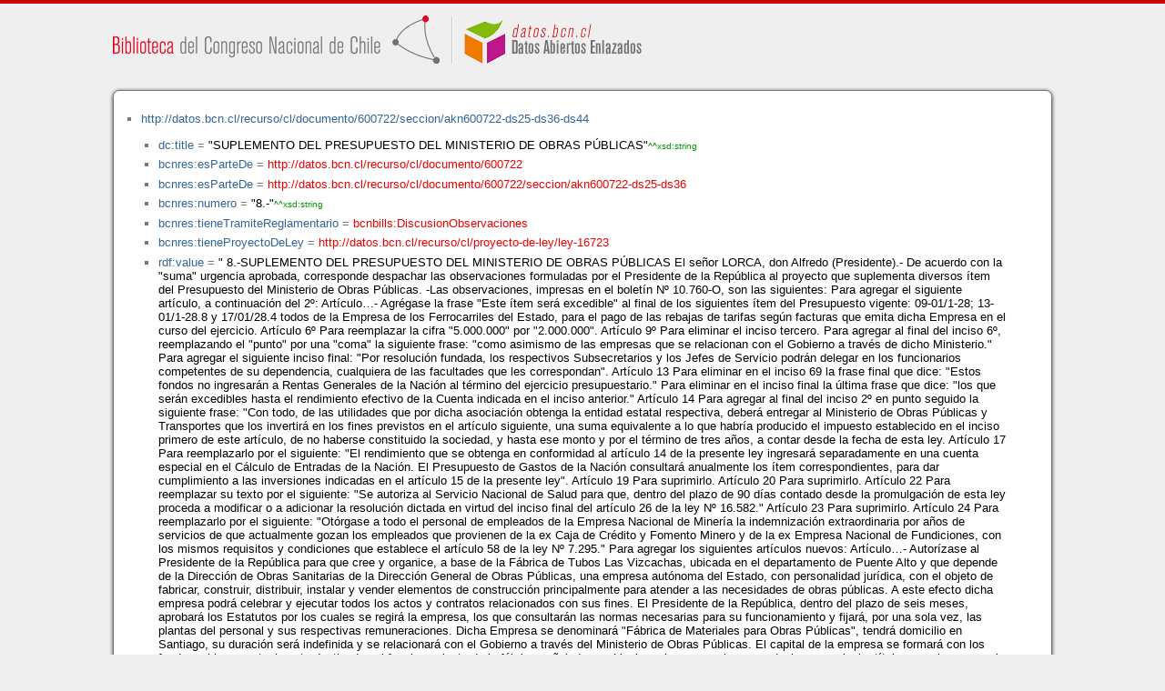

--- FILE ---
content_type: application/xhtml+xml
request_url: https://datos.bcn.cl/recurso/cl/documento/600722/seccion/akn600722-ds25-ds36-ds44/datos.html
body_size: 187356
content:
<?xml version="1.0" encoding="UTF-8"?>
<!DOCTYPE html PUBLIC "-//W3C//DTD XHTML+RDFa 1.1//EN" "http://www.w3.org/MarkUp/DTD/xhtml-rdfa-2.dtd">
<html xmlns="http://www.w3.org/1999/xhtml"  xmlns:bcnbills="http://datos.bcn.cl/ontologies/bcn-bills#"  xmlns:bcnses="http://datos.bcn.cl/ontologies/bcn-sessiondaily#"  xmlns:bcncon="http://datos.bcn.cl/ontologies/bcn-congress#"  xmlns:geo="http://www.w3.org/2003/01/geo/wgs84_pos#"  xmlns:bio="http://purl.org/vocab/bio/0.1/"  xmlns:dbpedia-owl="http://dbpedia.org/ontology/"  xmlns:bcnbio="http://datos.bcn.cl/ontologies/bcn-biographies#"  xmlns:dc="http://purl.org/dc/elements/1.1/"  xmlns:dct="http://purl.org/dc/terms/"  xmlns:wikidata-prop="https://www.wikidata.org/wiki/Property:"  xmlns:frbr="http://purl.org/vocab/frbr/core#"  xmlns:skos="http://www.w3.org/2004/02/skos/core#"  xmlns:org="http://www.w3.org/ns/org#"  xmlns:xsd="http://www.w3.org/2001/XMLSchema#"  xmlns:rdf="http://www.w3.org/1999/02/22-rdf-syntax-ns#"  xmlns:bcnnorms="http://datos.bcn.cl/ontologies/bcn-norms#"  xmlns:dbpedia="http://dbpedia.org/resource/"  xmlns:rdfs="http://www.w3.org/2000/01/rdf-schema#"  xmlns:bcngeo="http://datos.bcn.cl/ontologies/bcn-geographics#"  xmlns:gn="http://www.geonames.org/ontology#"  xmlns:time="http://www.w3.org/2006/time#"  xmlns:bcnres="http://datos.bcn.cl/ontologies/bcn-resources#"  xmlns:owl="http://www.w3.org/2002/07/owl#"  xmlns:dcat="http://www.w3.org/ns/dcat#"  xmlns:foaf="http://xmlns.com/foaf/0.1/"  version="XHTML+RDFa 1.1" > 
<head>

<title> Resource in HTML + RDFa </title>
<link rel="foaf:primarytopic" href="https://datos.bcn.cl/recurso/cl/documento/600722/seccion/akn600722-ds25-ds36-ds44"/>
<link rel="stylesheet" type="text/css" href="https://datos.bcn.cl/recurso/css/rdfa.css" />
<meta http-equiv="Content-Style-Type" content="text/css" /> 
<meta http-equiv="Content-Type" content="application/xhtml+xml; charset=utf-8" />
<script type="text/javascript">
<![CDATA[

function loadTriples(resource,div){
	
	  var url = "resource="+resource;
    
  if(xmlhttp) {
      
    xmlhttp.open("GET","https://datos.bcn.cl/recurso/RDFaAjaxPart?"+url ,true); //gettime will be the servlet name
    xmlhttp.onreadystatechange  = handleServerResponse(div);
    xmlhttp.setRequestHeader('Content-Type', 'application/x-www-form-urlencoded');
    xmlhttp.send(null);
  }
	
}




function getXMLObject()  //XML OBJECT
{
   var xmlHttp = false;
   try {
     xmlHttp = new ActiveXObject("Msxml2.XMLHTTP")  // For Old Microsoft Browsers
   }
   catch (e) {
     try {
       xmlHttp = new ActiveXObject("Microsoft.XMLHTTP")  // For Microsoft IE 6.0+
     }
     catch (e2) {
       xmlHttp = false   // No Browser accepts the XMLHTTP Object then false
     }
   }
   if (!xmlHttp && typeof XMLHttpRequest != 'undefined') {
     xmlHttp = new XMLHttpRequest();        //For Mozilla, Opera Browsers
   }
   return xmlHttp;  // Mandatory Statement returning the ajax object created
}
 
var xmlhttp = new getXMLObject();   //xmlhttp holds the ajax object




function handleServerResponse(div) {
       if (xmlhttp.readyState == 4) {
         if(xmlhttp.status == 200) {
           document.getElementById(div).innerHTML=xmlhttp.responseText; //Update the HTML Form element 
         }
         else {
            alert("Error during AJAX call. Please try again");
         }
       }
    }
]]>
</script>
<link rel="alternate" type="text/rdf+n3" href="https://datos.bcn.cl/recurso/cl/documento/600722/seccion/akn600722-ds25-ds36-ds44/datos.n3" title="Structured Descriptor Document (n3 format)" /><link rel="alternate" type="application/rdf+xml" href="https://datos.bcn.cl/recurso/cl/documento/600722/seccion/akn600722-ds25-ds36-ds44/datos.rdf" title="Structured Descriptor Document (rdf format)" /><link rel="alternate" type="text/csv" href="https://datos.bcn.cl/recurso/cl/documento/600722/seccion/akn600722-ds25-ds36-ds44/datos.csv" title="Structured Descriptor Document (csv format)" /><link rel="alternate" type="application/rdf+json" href="https://datos.bcn.cl/recurso/cl/documento/600722/seccion/akn600722-ds25-ds36-ds44/datos.json" title="Structured Descriptor Document (json format)" /><link rel="alternate" type="application/xhtml+xml" href="https://datos.bcn.cl/recurso/cl/documento/600722/seccion/akn600722-ds25-ds36-ds44/datos.html" title="Structured Descriptor Document (html format)" /><link rel="alternate" type="text/plain" href="https://datos.bcn.cl/recurso/cl/documento/600722/seccion/akn600722-ds25-ds36-ds44/datos.ntriples" title="Structured Descriptor Document (ntriples format)" /> 
</head>
<body>

<div class="rdfa-content"><div id="banner"><img alt="logo" src="https://datos.bcn.cl/img/logo.png" /></div><div class="entity"><ul> <li class="level--1421" >
<a href="https://datos.bcn.cl/recurso/cl/documento/600722/seccion/akn600722-ds25-ds36-ds44" > http://datos.bcn.cl/recurso/cl/documento/600722/seccion/akn600722-ds25-ds36-ds44</a>
<ul>
<li class="level--1420" > <a href="http://purl.org/dc/elements/1.1/title"  > dc:title</a> = <span class="value">"SUPLEMENTO DEL PRESUPUESTO DEL MINISTERIO DE OBRAS PÚBLICAS"<span class="class-type">^^xsd:string</span></span> 
</li>
<li class="level--1420" > <a href="https://datos.bcn.cl/ontologies/bcn-resources#esParteDe"  > bcnres:esParteDe</a> = <a class="resource" href="https://datos.bcn.cl/recurso/cl/documento/600722" > http://datos.bcn.cl/recurso/cl/documento/600722</a> 
</li>
<li class="level--1420" > <a href="https://datos.bcn.cl/ontologies/bcn-resources#esParteDe"  > bcnres:esParteDe</a> = <a class="resource" href="https://datos.bcn.cl/recurso/cl/documento/600722/seccion/akn600722-ds25-ds36" > http://datos.bcn.cl/recurso/cl/documento/600722/seccion/akn600722-ds25-ds36</a> 
</li>
<li class="level--1420" > <a href="https://datos.bcn.cl/ontologies/bcn-resources#numero"  > bcnres:numero</a> = <span class="value">"8.-"<span class="class-type">^^xsd:string</span></span> 
</li>
<li class="level--1420" > <a href="https://datos.bcn.cl/ontologies/bcn-resources#tieneTramiteReglamentario"  > bcnres:tieneTramiteReglamentario</a> = <a class="resource" href="https://datos.bcn.cl/ontologies/bcn-bills#DiscusionObservaciones" > bcnbills:DiscusionObservaciones</a> 
</li>
<li class="level--1420" > <a href="https://datos.bcn.cl/ontologies/bcn-resources#tieneProyectoDeLey"  > bcnres:tieneProyectoDeLey</a> = <a class="resource" href="https://datos.bcn.cl/recurso/cl/proyecto-de-ley/ley-16723" > http://datos.bcn.cl/recurso/cl/proyecto-de-ley/ley-16723</a> 
</li>
<li class="level--1420" > <a href="http://www.w3.org/1999/02/22-rdf-syntax-ns#value"  > rdf:value</a> = <span class="value">" 8.-SUPLEMENTO DEL PRESUPUESTO DEL MINISTERIO DE OBRAS PÚBLICAS 
El señor LORCA, don Alfredo (Presidente).- 
 
 De acuerdo con la &quot;suma&quot; urgencia aprobada, corresponde despachar las observaciones formuladas por el Presidente de la República al proyecto que suplementa diversos ítem del Presupuesto del Ministerio de Obras Públicas. 
 
 
-Las observaciones, impresas en el boletín Nº 10.760-O, son las siguientes: 
Para agregar el siguiente artículo, a continuación del 2º: 
Artículo…- Agrégase la frase &quot;Este ítem será excedible&quot; al final de los siguientes ítem del Presupuesto vigente: 09-01/1-28; 13-01/1-28.8 y 17/01/28.4 todos de la Empresa de los Ferrocarriles del Estado, para el pago de las rebajas de tarifas según facturas que emita dicha Empresa en el curso del ejercicio. 
 
Artículo 6º 
Para reemplazar la cifra &quot;5.000.000&quot; por &quot;2.000.000&quot;. 
 
Artículo 9º 
Para eliminar el inciso tercero. 
Para agregar al final del inciso 6º, reemplazando el &quot;punto&quot; por una &quot;coma&quot; la siguiente frase: 
&quot;como asimismo de las empresas que se relacionan con el Gobierno a través de dicho Ministerio.&quot; 
Para agregar el siguiente inciso final: 
&quot;Por resolución fundada, los respectivos Subsecretarios y los Jefes de Servicio podrán delegar en los funcionarios competentes de su dependencia, cualquiera de las facultades que les correspondan&quot;. 
 
Artículo 13 
Para eliminar en el inciso 69 la frase final que dice: 
&quot;Estos fondos no ingresarán a Rentas Generales de la Nación al término del ejercicio presupuestario.&quot; 
Para eliminar en el inciso final la última frase que dice: &quot;los que serán excedibles hasta el rendimiento efectivo de la Cuenta indicada en el inciso anterior.&quot; 
 
Artículo 14 
Para agregar al final del inciso 2º en punto seguido la siguiente frase: 
&quot;Con todo, de las utilidades que por dicha asociación obtenga la entidad estatal respectiva, deberá entregar al Ministerio de Obras Públicas y Transportes que los invertirá en los fines previstos en el artículo siguiente, una suma equivalente a lo que habría producido el impuesto establecido en el inciso primero de este artículo, de no haberse constituido la sociedad, y hasta ese monto y por el término de tres años, a contar desde la fecha de esta ley. 
 
Artículo 17 
Para reemplazarlo por el siguiente: &quot;El rendimiento que se obtenga en conformidad al artículo 14 de la presente ley ingresará separadamente en una cuenta especial en el Cálculo de Entradas de la Nación. 
El Presupuesto de Gastos de la Nación consultará anualmente los ítem correspondientes, para dar cumplimiento a las inversiones indicadas en el artículo 15 de la presente ley&quot;. 
 
Artículo 19 
Para suprimirlo. 
 
Artículo 20 
Para suprimirlo. 
 
Artículo 22 
Para reemplazar su texto por el siguiente: 
&quot;Se autoriza al Servicio Nacional de Salud para que, dentro del plazo de 90 días contado desde la promulgación de esta ley proceda a modificar o a adicionar la resolución dictada en virtud del inciso final del artículo 26 de la ley Nº 16.582.&quot; 
 
Artículo 23 
Para suprimirlo. 
 
Artículo 24 
Para reemplazarlo por el siguiente: &quot;Otórgase a todo el personal de empleados de la Empresa Nacional de Minería la indemnización extraordinaria por años de servicios de que actualmente gozan los empleados que provienen de la ex Caja de Crédito y Fomento Minero y de la ex Empresa Nacional de Fundiciones, con los mismos requisitos y condiciones que establece el artículo 58 de la ley Nº 7.295.&quot; 
 
Para agregar los siguientes artículos nuevos: 
Artículo…- Autorízase al Presidente de la República para que cree y organice, a base de la Fábrica de Tubos Las Vizcachas, ubicada en el departamento de Puente Alto y que depende de la Dirección de Obras Sanitarias de la Dirección General de Obras Públicas, una empresa autónoma del Estado, con personalidad jurídica, con el objeto de fabricar, construir, distribuir, instalar y vender elementos de construcción principalmente para atender a las necesidades de obras públicas. A este efecto dicha empresa podrá celebrar y ejecutar todos los actos y contratos relacionados con sus fines. 
El Presidente de la República, dentro del plazo de seis meses, aprobará los Estatutos por los cuales se regirá la empresa, los que consultarán las normas necesarias para su funcionamiento y fijará, por una sola vez, las plantas del personal y sus respectivas remuneraciones. 
Dicha Empresa se denominará &quot;Fábrica de Materiales para Obras Públicas&quot;, tendrá domicilio en Santiago, su duración será indefinida y se relacionará con el Gobierno a través del Ministerio de Obras Públicas. El capital de la empresa se formará con los fondos y bienes actualmente destinados al funcionamiento de la fábrica señalada en el inciso primero, con los que adquiera a cualquier título y con los que se le destinen en el futuro en la Ley de Presupuestos o en leyes especiales. El Fisco podrá transferir gratuitamente bines a la empresa o viceversa. 
La Empresa será administrada por un Consejo compuesto por el Ministro de Obras Públicas que lo presidirá, por el Director General de Obras Públicas, por el Director de Obras Sanitarias y por dos personas de libre elección del Presidente de la República. Estos dos últimos durarán tres años en sus funciones, pudiendo ser reelegidos. El Ministro y los Directores serán subrogados por las personas que se establezca en los estatutos. 
El personal que actualmente se está desempeñando en la Fábrica mencionada en el inciso primero, podrá ser encasillado por el Presidente de la República en las plantas de la empresa, con una remuneración no inferior a la que actualmente disfruta. Este personal podrá optar entre su actual régimen de previsión y el que le corresponda de acuerdo con los estatutos, dentro del plazo de seis meses contados desde la aprobación de éstos. El personal que no sea encasillado en la empresa continuará dependiendo de la Dirección de Obras Sanitarias del Ministerio de Obras Públicas. 
Decláranse válidamente celebrados los actos y contratos que la indicada Fábrica haya ejecutado hasta la fecha y autorízase al Presidente de la República para que, mientras se crea y organiza la empresa, determine la forma como continuará desempeñando sus actividades. 
Artículo…- Con motivo de celebrarse el 250 aniversario de la ciudad de Quillota, se pondrá a disposición de la I. Municipalidad de Quillota la cantidad de Eº 100.000. Estos fondos incrementarán el Presupuesto de dicha Municipalidad en la partida ingresos extraordinarios, y se creará en el Presupuesto de Gastos Extraordinarios un ítem destinado a financiar los gastos de celebración u obras de adelanto local que haya acordado realizar el Municipio. 
De la inversión de estos fondos se dará cuenta a la Contraloría General de la República. 
 
Artículo transitorio 
Para eliminarlo. 
-En su oficio complementario, que figura en el boletín Nº 10.760-O bis, el Ejecutivo propone agregar los siguientes artículos nuevos : 
A) Artículo…- &quot;Interprétase el artículo 42 de la ley Nº 15.840, modificado por el artículo 19 de la ley Nº 16.582, en el sentido de que la responsabilidad del delegante, a que se refiere su inciso penúltimo, es la derivada de sus actuaciones propias en el acto de la delegación, sin perjuicio de su obligación de supervigilar y fiscalizar el correcto ejercicio de las facultades que hubiere delegado. 
Declárase, asimismo, que la responsabilidad derivada del ejercicio de las facultades delegadas recaerá exclusivamente, en el delegado&quot;. 
B) Artículo…- &quot;Facúltase a las Municipalidades de Providencia, Las Condes y La Reina para que siguiendo el procedimiento establecido en el artículo 56 de la ley Nº 11.860 modificado por el artículo 13 de la ley Nº 16.627, proceda a donar en conjunto a la Comisión Chilena de Energía Nuclear, una parte del fundo Santa Rosa de Lo Coo correspondiente a la porción expropiada de dicho fundo por las referidas Municipalidades en sesión conjunta de 17 de agosto de 1967. Esta donación de terrenos tendrá una cabida máxima de 30 hectáreas y cuya superficie y deslinde se individualizarán en el acuerdo respectivo. 
Los terrenos a donarse deberán ser destinados por la Comisión Chilena de Energía Nuclear para el cumplimiento de sus finalidades y especialmente para la instalación y funcionamiento de un Centro Nacional de Estudios Nucleares, que deberá iniciar sus actividades en forma normal dentro de los diez años siguientes a la fecha de la donación. 
Se deja constancia de que el contrato de donación a celebrar está exento de ratificación de la Asamblea Provincial, del trámite de insinuación y del pago de impuestos fiscales, derechos y demás que se originen en la tramitación del correspondiente contrato.&quot; 
 
El señor ACEVEDO- 
 
Con el oficio complementario… 
 
 
El señor LORCA, don Alfredo (Presidente).- 
 
 El oficio complementario está repartido a los señores Diputados, y lo tienen todos en sus escritorios. 
Ofrezco la palabra sobre las observaciones formuladas por el Ejecutivo al proyecto que suplementa diversos ítem del Presupuesto del Ministerio de Obras Públicas. 
 
El señor PHILLIPS.- 
 
 ¿Tiene preferencia este proyecto? 
 
El señor LORCA, don Alfredo (Presidente).- 
 
 Sí, señor Diputado, porque fue acordada la &quot;suma&quot; urgencia. 
 
 
 
-Hablan varios señores Diputados a la vez. 
 
El señor LORCA, don Alfredo (Presidente).- 
 
 Si todos los señores Diputados hablan al mismo tiempo, no se entiende. 
 
 
 
El señor VALENTE.- 
 
 Pido la palabra señor Presidente. 
 
El señor LORCA, don Alfredo (Presidente).- 
 
 Tiene la palabra Su Señoría. 
 
El señor VALENTE.- 
 
 Había preguntado a la Mesa si ofreció la palabra para discutir el artículo 2º, y no sobre el proyecto completo. 
 
El señor ACEVEDO.- 
 
 Sobre el que figura en la página 19a. del boletín. 
 
 
El señor LORCA, don Alfredo (Presidente).- 
 
 El de la página 19a., efectivamente. La observación consiste en agregar un artículo nuevo a continuación del 2°. 
Ofrezco la palabra. 
Ofrezco la palabra. 
Cerrado el debate. 
En votación la observación del Ejecutivo. 
 
 
-Efectuada la votación en forma económica, la Mesa tuvo dudas sobre su resultado. 
 
El señor LORCA, don Alfredo (Presidente).- 
 
 Se va a repetir la votación. Si le parece a la Sala, se dará por aprobada la observación del Ejecutivo. 
Aprobada. 
 
En discusión la observación al artículo 6º, que consiste en cambiar la cifra &quot;5.000.000&quot;, por &quot;2.000.000.&quot;. 
Ofrezco la palabra. 
Ofrezco la palabra. 
Cerrado el debate. 
 
En votación 
Si le parece a la Sala, se dará por aprobada. 
Aprobada. 
 
El señor LORCA, don Alfredo (Presidente).- 
 
 En discusión la primera observación al artículo 9º. 
 
 
El señor SILVA ULLOA.- 
 
 Pido la palabra. 
 
El señor LORCA, don Alfredo (Presidente).- 
 
 Tiene la palabra Su Señoría. 
 
El señor SILVA ULLOA.- 
 
 Señor Presidente, en el artículo 9º se traspasan las atribuciones que tiene el Ministerio de Economía, Fomento y Reconstrucción en materia de transportes, al Ministerio de Obras Públicas. Este artículo, naturalmente, adopta la mecánica por la cual se procederá a realizar el traspaso de personal y de funciones. 
El Congreso Nacional, por unanimidad, estableció que la aplicación de este precepto no podría significar &quot;cambios en las categorías, grados, remuneraciones, derechos previsionales y jerarquía, que actualmente corresponde al personal de la Secretaría y Administración General de Transportes.&quot; Nos parece que esto es lo lógico; porque, de acuerdo con la tesis sustentada por el Ejecutivo, estas funciones correspondían mejor a la dependencia del Ministerio de Obras Públicas, y no del Ministerio de Economía, Fomento y Reconstrucción. De esto era lo único de que se trataba. Pero la eliminación del inciso 3° de este artículo propuesto en la observación del Presidente de la República, permitiría alterar todo el cuadro funcionario de este servicio. Y nosotros sabemos que, a través de este mecanismo, se han cometido -no sólo en este Gobierno, sino en los anteriores- injusticias extraordinarias. 
Nosotros no estamos dispuestos a aceptar estas injusticias. Y, por eso, señor Presidente, anunciamos que votaremos en contra, porque cuando el Ministro llegó a la Cámara con esta proposición, precisamente garantizó la estabilidad de este personal y el respeto a sus derechos adquiridos, respeto que ahora, por la vía del veto, se pretende eliminar. 
 
 
 
El señor VALENTE.- 
 
 Pido la palabra, señor Presidente. 
 
El señor LORCA, don Alfredo (Presidente).- 
 
 Tiene la palabra Su Señoría. 
 
El señor VALENTE.- 
 
 Señor Presidente, coincidimos con el Diputado señor Silva Ulloa en su argumentación y en su actitud contraria a la supresión del inciso tercero del artículo 9º. 
Cuando dimos nuestros votos favorables para que las funciones y la Subsecretaría de Transportes pasaran del Ministerio de Economía, Fomento y Reconstrucción al Ministerio de Obras Públicas, lo hicimos porque estimamos que ese traspaso era una disposición lógica y necesaria, pues ordenaba mucho más las funciones del Ministerio de Obras Públicas especialmente en las relacionadas con transporte y tránsito público. 
Sin embargo, el hecho de suprimir el inciso tercero, que dice: &quot;La aplicación de los incisos anteriores no podrá significar cambios en las categorías, grados, remuneraciones, derechos previsionales y jerarquía, que actualmente corresponden al personal de la Secretaría y Administración General de Transportes&quot;, significa, prácticamente, dejar en la indefensión a este personal. 
Creemos que el Ejecutivo, sin esta disposición, puede transformar totalmente la escala de grados de este servicio. Por consiguiente, nos parece que ello debe ser materia de una discusión mucho más amplia en el Congreso Nacional, y no por un simple veto dejar a ese personal en una situación desmedrada, como quedaría si se aprueba esta observación. 
Los comunistas votaremos en contra del veto e insistiremos en lo aprobado por el Congreso. 
 
 
 
El señor ACUÑA.- 
 
 Pido la palabra, señor Presidente. 
 
El señor LORCA, don Alfredo (Presidente).- 
 
 Tiene la palabra Su Señoría. 
 
El señor ACUÑA.- 
 
 Señor Presidente, es solamente para expresar que los Diputados radicales vamos a rechazar este veto del Gobierno, naturalmente en defensa de los derechos y garantías necesarios para los funcionarios públicos que podrían ser afectados por la eliminación de este inciso tercero. 
Las razones dadas por los colegas Silva Ulloa y Valente son extremadamente claras. En consecuencia, nosotros queremos observar que si el Ejecutivo y los Ministros respectivos están animados de un propósito sano de no cometer abusos e injusticias, no se justifica, en realidad, la eliminación de esta disposición, que es una garantía de equidad y de buen criterio. 
Nada más. 
 
 
 
El señor PHILLIPS.- 
 
 Pido la palabra, señor Presidente. 
 
El señor LORCA, don Alfredo (Presidente).- 
 
 Tiene la palabra el señor Phillips. 
 
El señor PHILLIPS.- 
 
 Señor Presidente, nosotros concordamos con lo manifestado recientemente por el resto de los colegas. Cuando votamos aquí, en el Congreso, este proyecto, hicimos presente que esta disposición debía ser completa. El Ejecutivo, a través del veto, suprime, justamente, lo que es la garantía que ella tenía. En consecuencia, quienes observamos, durante la discusión general de este proyecto, este punto, teníamos razón. Por lo tanto, votaremos en contra del veto-Nada más. 
 
 
 
 
El señor ESCORZA.- 
 
 Pido la palabra, señor Presidente. 
 
El señor LORCA, don Alfredo (Presidente).- 
 
 Tiene la palabra el señor Escorza. 
 
El señor ESCORZA.- 
 
 Señor Presidente, no obstante que hay cierta razón en lo expresado por los colegas que me antecedieron en el uso de la palabra, respecto de lo que significa la supresión del inciso 3º, es conveniente dejar establecido que en las instituciones y empresas del Estado existen diversos regímenes de remuneraciones, porque el trabajo tiene ciertas diferencias en unas y otras. Y lo que no se quiere es alterar o uniformar el sistema de las remuneraciones, porque ello acarrearía injusticia para el personal de algunos servicios. Esta es una de las razones de la supresión que el Ejecutivo propone. Además, en otro aspecto, para información de los colegas, se ha tenido presente la necesidad de resolver la situación de aquellos sectores que están en mala situación, como es el propio personal de la Subsecretaría de Transporte. Esto se va a hacer en forma paulatina; es decir, se va a arreglar su situación de acuerdo con la que tiene el personal de Obras Públicas. Pero en las empresas del Estado, hay situaciones diferentes, porque las remuneraciones, en la forma en que se pagan, son bastante complicadas. Hay factores que corresponden al sueldo, y otros que corresponden a incentivos por producción. Por esta circunstancia, hay diferencia entre una empresa y otra. Yo creo que los colegas están un poco mal informados al rechazar este veto que … 
 
El señor LORCA, don Alfredo (Presidente).- 
 
 Honorable señor Escorza, el señor Silva Ulloa le solicita una interrupción. 
 
El señor ESCORZA.- 
 
 Con todo gusto se la concedo. 
 
 
 
El señor LORCA, don Alfredo (Presidente).- 
 
 Con la venia de Su Señoría, tiene la palabra el señor Silva Ulloa. 
 
El señor SILVA ULLOA.- 
 
 Señor Presidente, yo creo que el colega señor Escorza está equivocado, porque, en realidad, en el artículo 9º se agrega, al final del inciso 6º:&quot;... como asimismo las empresas que se relacionan con el Gobierno a través de dicho Ministerio.&quot; Pero, como se dice en la exposición de motivos de esta veto, no cambia nada más que la dependencia de las empresas del Ministerio de 
Economía, Fomento y Reconstrucción al Ministerio de Obras Públicas. 
En esas empresas no existe ninguna alteración de remuneraciones, de funciones ni de ninguna naturaleza, de los funcionarios que en ellas trabajan. La única innovación es que dependerán del Ministerio de Economía, Fomento y Reconstrucción. 
De tal manera que el argumento no es válido cuando se refiere al inciso tercero, relacionado exclusivamente con el personal que depende en la actualidad de la Secretaría y Administración General de Transportes. Estos son funcionarios públicos y no semifiscales, calidad que tienen los empleados de las empresas a que se refiere el agregado que el Ejecutivo formula también por la vía de las observaciones. 
Aclaro este criterio con el propósito de que el colega no incurra en error al fundamentar su posición respecto de la supresión del inciso tercero del artículo 9º. 
Muchas gracias. 
 
El señor LORCA, don Alfredo (Presidente).- 
 
 Puede continuar el señor Escorza. 
 
El señor ESCORZA.- 
 
 Creo que el colega Silva Ulloa, a pesar de su esfuerzo por aclarar el problema, sigue equivocado, porque en la fundamentación del veto recaído en el artículo 9º se expresa bien claro: &quot;Se propone esta supresión por ser innecesaria esta disposición, ya que los derechos de los funcionarios se encuentran plenamente garantizados con lo dispuesto por el inciso 1º de este artículo.&quot; O sea, prácticamente está aclarada la supresión del inciso. Pero quisiera agregar, no con el ánimo de agotar el debate… 
 
El señor ACEVEDO.- 
 
 ¿Me concede una interrupción, colega? 
 
El señor ESCORZA.- 
 
 Perdóneme pues voy a contestar al colega Silva Ulloa. Con todo agrado se la daría; pero, lamentablemente, dispongo de muy poco tiempo. 
Quería agregar que en la Empresa de los Ferrocarriles del Estado, por ejemplo, existen diversos sistemas de remuneraciones, situación que conoce el colega Acevedo, y la conocen todos. Los maquinistas, dado que trabajan día y noche, tienen una planta especial; el personal de maestranzas también tiene un sistema diferente, porque las hay de producción, algunas de conservación y otras de elaboración. Si ni siquiera se puede uniformar en una sola empresa el sistema de remuneraciones, por existir diversas modalidades de pago, menos podrá hacerse en todas. 
En seguida, en otros organismos, como los que dependen de la Subsecretaría de Transportes, entre ellos LAN Chile -lo saben los Honorables colegas- existe también diferente trato en las remuneraciones. Pero ése es un problema que debe irse estudiando con más calma. No se puede imponer una solución caprichosamente. 
Es evidente que el personal de la Subsecretaría de Transportes está mal remunerado. En eso, sí, estoy de acuerdo con las apreciaciones que ha hecho el colega Silva Ulloa. Debiera buscarse, para este personal, una fórmula de nivelación, de acuerdo con la condición que él tendrá dentro del Ministerio. A mí no me cabe ninguna duda de que eso ocurrirá, porque el tratamiento que tienen los empleados de ese Servicio de parte del camarada Saldivia es muy grato y comprensivo. Este problema se resolverá y también nosotros colaboraremos en su debida oportunidad. 
Quería aclarar este aspecto a los colegas de esos bancos, porque su negativa al veto lesionaría los intereses de todo el personal que pertenece a estas empresas. 
Los colegas Silva Ulloa y Valente Rossi han dicho que, en realidad, no se justifica que estos servicios sigan dependiendo del Ministerio de Economía, Fomento y Reconstrucción, por el hecho de que tecla la infraestructura de transportes se realiza en el Ministerio de Obras Públicas. Esto demuestra que, generalmente, se producen diversos criterios para apreciar cómo encuadrar el presupuesto de esa repartición con las necesidades de transportes del país. 
Por eso, ruego a los colegas que retiren su oposición a este veto, pues estamos en condiciones de afirmar que los derechos de los empleados están resguardados. 
 
 
 
El señor ACEVEDO.- 
 
 Pido la palabra. 
 
El señor LORCA, don Alfredo (Presidente).- 
 
 Tiene la palabra Su Señoría. 
 
El señor ACEVEDO.- 
 
 Señor Presidente, había solicitado una interrupción al colega Escorza con el objeto de esclarecer, precisamente, los antecedentes que él ha estado exponiendo para justificar su voto favorable al veto. 
Su Señoría ha expresado que en la fundamentación que el Ejecutivo da para vetar el artículo 3º, se dice claramente que es innecesario su inciso tercero, porque los derechos del personal están garantizados con lo dispuesto en el inciso primero del artículo 9º. A esa altura de su intervención le pedí una interrupción al colega, pero el señor Escorza estaba inspirado tratando de justificar lo injustificable. 
 
 
El señor ESCORZA.- 
 
 ¡No tengo veinte años de parlamentario! 
 
El señor ACEVEDO.- 
 
 Si Su Señoría sigue votando en contra de los trabajadores, sólo va a tener el agrado de pasar un período por esta Sala. 
 
El señor ESCORZA.- 
 
 ¡Jamás he votado en contra de los trabajadores! 
 
El señor LORCA, don Alfredo (Presidente).- 
 
 Ruego al señor Acevedo referirse al artículo en discusión. 
 
El señor ACEVEDO.- 
 
 Según el inciso primero del artículo 9º, el decreto con fuerza de ley 279, de 1960, se refiere a materias de transportes. En consecuencia, no alude al personal, ya que dice: &quot;Traspasarse las funciones y atribuciones del Ministerio de Economía, Fomento y Reconstrucción en materia de transportes, especialmente las indicadas en el decreto con fuerza de ley Nº 279 de 1960 &quot;especialmente las materias&quot; relacionadas con transportes indicadas en dicho decreto. 
 
El señor PHILLIPS.- 
 
¡Nada más! 
 
El señor ACEVEDO.- 
 
 Si el inciso primero, en el que se ha asilado el colega para defender el veto del Ejecutivo, señalara &quot;especialmente las materias relacionadas con el personal,&quot; yo concordaría con las razones que el Ejecutivo ha dado para suprimir este inciso tercero. Pero no es así, pues la razón que el Ejecutivo expone no es concordante con lo dispuesto en el inciso primero de este artículo 9º, que no tiene nada que ver con la materia. 
El inciso tercero -que ha leído el colega Ramón Silva Ulloa- es categórico al decir que &quot;la aplicación de los incisos anteriores&quot;, o sea, el traslado del personal de un Ministerio a otro Ministerio, &quot;no podrá significar cambios en las categorías, grados, remuneraciones, derechos previsionales y jerarquías, ...&quot; ¡y jerarquía!; o sea, al funcionario no se le podrá ubicar en la planta suplementaria, no lo mandarán a la &quot;huesera&quot;, como se pretendió primitivamente en aquel proyecto sobre facultades administrativas. Pero eso es lo que se persigue ahora con la eliminación del inciso tercero… 
 
 
El señor LORCA, don Alfredo (Presidente).- 
 
 Su Señoría está suponiendo intenciones. 
 
 
 
-Hablan varios señores Diputados a la vez. 
 
El señor ACEVEDO.- 
 
 De ahí, entonces, la importancia de analizar los antecedentes que ha dado el colega Escorza. Como Su Señoría lo ha manifestado, nosotros conocemos, evidentemente, la situación en que se encuentra el personal dependiente del Ministerio de Economía, vale decir, del de la Subsecretaría de Transporte, repartición que comprende a los personales de la Línea Aérea Nacional, de la Empresa de Transportes Colectivos del Estado, de la Empresa Marítima del Estado,… 
 
El señor ESCORZA.- 
 
 De la Empresa Portuaria de Chile. 
 
El señor ACEVEDO.- 
 
 … de la Empresa de los Ferrocarriles del Estado, en la cual antes prestaba servicios el señor Escorza. Y sabemos que esta Empresa tiene diversos regímenes en materia de salarios y sueldos; depende de la sección en que se trabaje, pues las remuneraciones en la casa de máquinas, talleres en general, en vías y obras, en transporte, etcétera, no son del mismo monto. De modo que no puede ser ésa la razón que le impida al colega Escorza votar en contra de este veto. Si él fuera consecuente con sus ideas, estaría, evidentemente, con la posición nuestra y rechazaría la eliminación del inciso tercero para salvaguardar los intereses de este personal. 
 
 
El señor VALENTE.- 
 
 ¿Me permite una interrupción? 
 
El señor ACEVEDO.- 
 
 Con el mayor agrado se la concedo. 
 
 
 
El señor LORCA, don Alfredo (Presidente).- 
 
 Con la venia de Su Señoría, tiene la palabra el señor Valente. 
 
El señor VALENTE.- 
 
 Señor Presidente, el señor Acevedo ha dado las razones por las cuales los comunistas vamos a rechazar la supresión del inciso tercero. Por otra parte, la aseveración del señor Escorza, en el sentido de que tal eliminación no afecta al personal dependiente de la Subsecretaría de Transportes no tiene ninguna validez, razón ni asidero legal. Realmente, el inciso primero del artículo 9º no habla en absoluto sobre la situación en que se encontraría el personal de esa Subsecretaría; en cambio, el inciso tercero, sí la pone a salvo. 
Al suprimirse este inciso tercero, simplemente dejaríamos en la indefensión a todo el personal dependiente de la Subsecretaría mencionada, y sujeto, desde luego, a que el Presidente de la República pueda hacer todos los cambios que desee en las categorías, grados, remuneraciones y aún en los derechos previsionales de los trabajadores. Es una atribución absolutamente excesiva. Por lo tanto, vamos a votar en contra del veto. 
 
 
 
El señor SEPULVEDA (don Eduardo).- 
 
 Pido la palabra. 
 
El señor LORCA, don Alfredo (Presidente).- 
 
 Tiene la palabra Su Señoría. 
 
El señor SEPULVEDA (don Eduardo)- 
 
Señor Presidente, deseo sólo manifestar que es suficientemente claro lo que pretende el Ejecutivo al proponer la supresión del inciso tercero del artículo 9°. Este inciso tiene relación, exclusivamente, con el personal de la Secretaría y Administración General de Transportes. Nada dice acerca de los demás servicios dependientes de la Subsecretaría respectiva; el problema está centrado sólo en dicho servicio. 
En seguida, como dijo el señor Escorza y bien lo señala el artículo 9°, esto está contemplado claramente, dentro de la legislación vigente. Porque el inciso primero del artículo en discusión habla del traspaso de &quot;las funciones y atribuciones del Ministerio de Economía&quot; y se refiere concretamente &quot;en materia de transportes,&quot; porque la disposición no podría entrar en detalles. Pero no hay contradicción entre lo dicho por el señor Escorza y lo sostenido por el veto del Ejecutivo. Por eso, los Diputados de estos bancos aprobaremos la eliminación del inciso tercero del artículo 9º. 
 
 
 
El señor BALLESTEROS.- 
 
 Pido la palabra. 
 
El señor LORCA, don Alfredo (Presidente).- 
 
 Tiene la palabra Su Señoría. 
 
El señor BALLESTEROS.- 
 
 Señor Presidente, en la exposición de motivos que hace al vetar el inciso tercero del artículo 9º, el Ejecutivo expresa que se trata de una disposición redundante, por estar contemplada la garantía en el inciso primero del mismo artículo 9º. 
La verdad de las cosas es que debe haber un error, porque en el inciso primero no hay ninguna garantía…  
 
El señor VALENTÉ.- 
 
 Evidente. 
 
El señor BALLESTEROS- 
…pero si miramos con detención, veremos que ella existe en el inciso segundo del artículo indicado. Para ilustración de la Cámara, me voy a permitir leer la disposición pertinente. Dice: &quot;La Secretaría y Administración General de Transportes, como asimismo el Subsecretario de Transportes, dependerán en lo sucesivo del Ministerio de Obras Públicas y Transportes, con los fondos que le están destinados, y con sus actuales&quot; -plural- &quot;plantas, personal y remuneraciones.&quot;¿Qué significa esto? Que no puede haber alteración ni en las plantas actuales, ni en el personal actual, ni en las remuneraciones actuales. De tal manera que el Ejecutivo ha vetado este inciso tercero por estar contempladas las garantías en el inciso segundo del artículo 9º. 

                
                Por esa razón, y no con el ánimo ni con el propósito de herir o vulnerar derechos del personal, los Diputados democratacristianos votaremos favorablemente la observación del Ejecutivo, pues es redundante e innecesaria la presencia de este inciso en el artículo 9º. 
 
 
El señor LORCA, don Alfredo (Presidente).- 
 
 Ofrezco la palabra. 
Ofrezco la palabra. 
Cerrado el debate. 
Solicito el asentimiento unánime de la Sala para omitir la votación secreta, 
¿Habría acuerdo? 
Acordado. 
En votación la primera observación del Ejecutivo al artículo 9º. 
 
 
-Efectuada la votación en forma económica, dio el siguiente resultado: por la afirmativa, 26 votos; por la negativa, 21 votos. 
 
El señor LORCA, don Alfredo (Presidente).- 
 
 Aprobada la primera observación del Ejecutivo a este artículo. 
En discusión la segunda observación. 
Ofrezco la palabra. 
Ofrezco la palabra. 
Cerrado el debate. 
Si le parece a la Cámara, se aprobará. 
 
El señor VALENTE.- 
 
 Con el voto en contra de los Diputados del Partido Comunista. 
 
El señor LORCA, don Alfredo (Presidente).- 
 
 Aprobada la observación con los votos en contra de los Diputados del Partido Comunista. 
En discusión la tercera observación del Ejecutivo al artículo 9º. 
Ofrezco la palabra. 
Ofrezco la palabra. 
Cerrado el debate. 
Si le parece a la Cámara, se aprobará con la misma votación…  
 
El señor VALENTE.- 
 
 Estamos a favor. 
 
El señor LORCA, don Alfredo (Presidente).- 
 
 Si le parece a la Cámara, se aprobará. 
Aprobada. 
En discusión las observaciones formuladas al artículo 13. 
 
 
El señor SILVA ULLOA.- 
 
 Pido la palabra. 
 
El señor LORCA, don Alfredo (Presidente).- 
 
 Tiene la palabra el señor Silva Ulloa. 
 
El señor SILVA ULLOA.- 
 
 Señor Presidente, las observaciones formuladas por Su Excelencia el Presidente de la República al artículo 13 desvirtúan totalmente los fines perseguidos con esta disposición. 
Quiero recordar que ella fue latamente discutida en los diferentes trámites constitucionales del proyecto. En el fondo, se trata de destinar el 2% del rendimiento de los impuestos a los tabacos manufacturados, a la realización de un plan de obras públicas en la provincia de Aconcagua y en los departamentos de Quillota, Lontué e Illapel. En el inciso 6º se establece que los fondos no invertidos al término del ejercicio presupuestario no pasarán a Rentas Generales de la Nación y se podrá disponer de ellos en el ejercicio presupuestario vigente. Para cumplir las finalidades que tuvo en vista el Congreso Nacional es indispensable mantener esta frase, porque, si revisamos los balances de la Hacienda Pública de años precedentes, no sólo de este Gobierno, sino de los anteriores, comprobaremos que muchas obras, cuya ejecución ha sido aprobada por la unanimidad de este Congreso y que han dado origen a verdadera euforia en las diferentes regiones del país, no se realizan y llega el 31 de diciembre del año respectivo y los fondos que se habían destinado, de acuerdo con el mecanismo presupuestario, ingresan a Rentas Generales de la Nación, desapareciendo para el Ejecutivo la obligación de construirlas. 
En consecuencia, si no queremos transformar este artículo en una frustración para estas zonas tan necesitadas y que luchan tanto por obtener estos recursos, debemos votar en contra de esta observación del Presidente de la República. 
Tengo un encargo especial del colega señor Eduardo Osorio para plantear nuestra posición en estos términos. En la misma forma, quiero señalar que es inconveniente la eliminación de la frase que establece que estos fondos serán excedibles hasta constituir una cuenta calzada, porque si el propósito, sanamente inspirado, ha sido destinar el 2% de los ingresos que produce el impuesto a los cigarrillos y tabacos manufacturados, esos recursos deben emplearse totalmente. 
Por estas razones y por conocer efectivamente las necesidades de las zonas que se pretende beneficiar, especialmente las de la provincia de Aconcagua, los Diputados socialistas populares vamos a votar en contra de esta observación formulada por el Ejecutivo. 
 
 
 
El señor LORCA, don Alfredo (Presidente).- 
 
 Tiene la palabra el señor Cabello 
 
El señor CABELLO.- 
 
 Señor Presidente, los Diputados radicales, nuevamente, vamos a votar en contra de estas observaciones del Ejecutivo. 
Como ya lo ha dicho el colega señor Silva Ulloa, este artículo, que se había discutido latamente en los trámites anteriores, va a beneficiar a varias provincias del país. Quiero manifestar que, felizmente, el Senado, en su último trámite, aprobó esta disposición en la forma como aparece en el texto despachado por el Congreso. La Cámara, por enorme mayoría, había aprobado un artículo que establecía porcentajes distintos de los que se mencionan aquí. En relación con el departamento de Lontué, que fue defendido en esa oportunidad por los parlamentarios radicales, se había eliminado este 10% que se le destinaba a través de una indicación que presentaron los Senadores señores Foncea y Juliet, representantes de las provincias de Curicó, Talca, Maule y Linares. Por eso, pues, quedamos plenamente conformes con que el Ejecutivo no haya vetado estos porcentajes, los cuales beneficiarán al departamento de Lontué con un 10%. Esta es una zona en que, como lo dije antes, es imprescindible ejecutar diferentes obras públicas. Por eso, en el departamento de Lontué se recibió con gran beneplácito esta posibilidad de allegar fondos para el planeamiento y financiamiento de las respectivas obras públicas que deben ejecutarse en la región. 
Incluso, se consideró la posibilidad de convocar a un cabildo abierto para pedir al Ejecutivo que mantuviera este 10% y no lo vetara, ya que el Senado lo había aprobado en el último trámite. 
Los parlamentarios radicales votaremos en contra de las observaciones del Ejecutivo, porque, tal como fue despachado el artículo por el Senado, es mucho más beneficioso para el departamento que he mencionado. 
 
 
 
El señor VALENTE.- 
 
 Pido la palabra. 
 
El señor LORCA, don Alfredo (Presidente).- 
 
 Tiene la palabra Su Señoría. 
 
El señor VALENTE.- 
 
 Señor Presidente, vamos a rechazar el veto del Ejecutivo, porque estimamos que, al disponerse que los fondos que no se inviertan en el curso del año presupuestario ingresen a Rentas Generales de la Nación, simplemente se va a perder una gran cantidad de recursos para el desarrollo de las obras públicas que se han planteado en este artículo. 
Una de las formas de eliminar los beneficios o las inversiones efectivas que se decretan por ley, es, precisamente, la proposición que contiene el veto del Ejecutivo. Estamos acostumbrados a comprobar las dificultades que surgen para la inversión de los fondos, ya sea por la burocracia, por la lentitud con que actúan los organismos pertinentes o por cualquiera otra razón. Muchas veces los recursos destinados a la realización de obras públicas no alcanzan a invertirse en el curso del año. La eliminación de la frase a que se refiere el veto impediría la aplicación adecuada de este artículo, el cual sería, entonces, letra muerta, ya que no se podría realizar la inversión de acuerdo con lo que los autores de esta iniciativa plantearon en el momento de proponer esta disposición. 
Asimismo, la segunda observación, que consiste en eliminar la última frase que dice: &quot;los que serán excedibles hasta el rendimiento efectivo de la Cuenta indicada en el inciso anterior&quot;, confirma que el Gobierno pretende anular la efectiva aplicación de este precepto. 
Vamos a votar en contra de estos dos vetos e insistiremos en el artículo aprobado por el Congreso, porque resguarda la inversión de estos fondos en las zonas beneficiadas. 
 
 
 
El señor SEPULVEDA (don Eduardo).- 
 
 Pido la palabra. 
 
El señor LORCA, don Alfredo (Presidente).- 
 
 Tiene la palabra Su Señoría. 
 
El señor SEPULVEDA (don Eduardo).- 
 
 Señor Presidente, nosotros también vamos a insistir en el artículo primitivo del Congreso, rechazando el veto del Ejecutivo, por las razones tan fundadas expuestas por el colega señor Silva Ulloa, que nos ahorran mayores comentarios. La disposición tuvo por objeto preocuparse de las zonas que, hasta ahora, han estado abandonadas por los poderes centrales. Me refiero especialmente a Quillota, ciudad que este mes cumple un nuevo aniversario, un nuevo año de vida, y que con regocijo ha recibido esta disposición. Estas regiones verán cautelados sus intereses sólo si rechazamos el veto, porque será la única forma práctica y viable de que realmente reciban las provincias los dineros presupuestados. 
Por tales razones, los parlamentarios de estos bancos también vamos a rechazar el veto, insistiendo en el criterio primitivo del Congreso. 
 
 
El señor SOTOMAYOR.- 
 
 Pido la palabra. 
 
 
El señor PHILLIPS.- 
 
 Pido la palabra. 
 
El señor LORCA, don Alfredo (Presidente).- 
 
 Tiene la palabra el señor Sotomayor. 
 
El señor SOTOMAYOR.- 
 
 Señor Presidente, también voy a anunciar los votos contrarios al veto del Ejecutivo. Pero, al mismo tiempo, quiero levantar mi voz de protesta por la forma como se distribuyen los recursos provenientes del impuesto al tabaco. Mis expresiones son condenatorias no sólo para los organismos del Gobierno, sino también para el Senado de la República, porque los grandes burlados hemos sido los parlamentarios de la provincia de Colchagua. 
Por eso, nos reservaremos el derecho para presentar, en cualquier proyecto en que proceda, una indicación a fin de que también se nos dé la parte que nos corresponde sobre el impuesto al tabaco, por ser la segunda provincia productora de éste en Chile. 
Nada más. 
 
 
 
El señor CERDA (don Eduardo).- 
 
 Pido la palabra. 
 
El señor LORCA, don Alfredo (Presidente).- 
 
 Tiene la palabra el señor Cerda, don Eduardo. 
 
El señor PHILLIPS.- 
 
 Yo había pedido antes la palabra, señor Presidente. 
 
 
 
El señor LORCA, don Alfredo (Presidente).- 
 
 Perdón. Tiene la palabra Su Señoría. 
 
El señor PHILLIPS.- 
 
 No voy a hacer uso de la palabra ahora. 
 
 
 
El señor LORCA, don Alfredo (Presidente).- 
 
 Tiene la palabra el señor Cerda, den Eduardo. 
 
El señor CERDA (don Eduardo).- 
 
 Señor Presidente, en el caso del artículo que estamos debatiendo, tanto la Cámara como el Senado, en forma unánime, concedieron los recursos que aquí se establecen por tratarse de situaciones especiales, de condiciones excepcionales, de zonas del país que tienen graves problemas, como ocurre en la provincia de Aconcagua, que represento, afectada por el terremoto del año 1965. 
Por esta razón, nosotros, concordando en líneas generales con la idea de que el Presupuesto de la Nación tiene que ser uno solo comprendemos también que, en casos especiales, debe hacerse excepciones. 
En consecuencia, ahora votaremos en contra del veto; de manera que los fondos destinados a las provincias de Aconcagua y de Coquimbo, y a los departamentos de Lontué y Quillota, sean íntegramente aprovechados en esas zonas y no se pierda ningún recurso otorgado por esta ley. 
 
 
 
El señor FUENTEALBA.- 
 
 Pido la palabra. 
 
El señor LORCA, don Alfredo (Presidente).- 
 
 Tiene la palabra Su Señoría. 
 
El señor FUENTEALBA.- 
 
 Señor Presidente, me alegro de que los Diputados democratacristianos hayan anunciado que votarán en contra del veto, porque es la única manera de asegurar que los fondos consultados en la Ley de Presupuesto o en disposiciones especiales se inviertan, totalmente, en su objetivo y no pasen a Rentas Generales al final del ejercicio. 
Se ha hecho costumbre en este país, no sólo en este Gobierno, sino que también en anteriores, que los recursos destinados a determinados fines pasen a Rentas Generales. Así, por ejemplo, la ley Nº 11.828 destina fondos para las obras de ejecución de regadío y la construcción y pavimentación de caminos transversales en las provincias del norte. Para este objeto se consultan cerca de 40 millones de escudos al año, pero se invierte sólo la mitad o menos. 
La única forma de conseguir que estos dineros se ocupen totalmente en su finalidad es manteniendo esta frase. De esa manera podremos beneficiar a diferentes departamentos, especialmente a Illapel, en la provincia de Coquimbo, que también es favorecido por este artículo. 
He dicho. 
 
 
 
El señor PHILLIPS.- 
 
 Pido la palabra. 
 
El señor LORCA, don Alfredo (Presidente).- 
 
 Tiene la palabra Su Señoría. 
 
El señor PHILLIPS.- 
 
 Señor Presidente, el Ejecutivo ha propuesto dos vetos a este artículo. Uno al inciso sexto, que elimina la frase final que establece que estos fondos no pasarán a Rentas Generales de la Nación, y otro al inciso final, que consiste en suprimir la última frase. 
Comprendo que los señores Diputados de las zonas a que se refiere el artículo quieran que estos fondos no pasen a Rentas Generales. Pero, de acuerdo con las normas vigentes, deben ingresar a la Cuenta Única. En consecuencia, votaré afirmativamente el veto. 
En cuanto a la eliminación de la última frase del inciso final, estoy en contra de esta observación, porque considero que los fondos respectivos deben ser excedibles. 
Respecto de la distribución de los recursos, hago presente a la Sala que el artículo transitorio, fruto de una indicación que presentó el Diputado que habla con el fin de otorgar recursos al departamento de Curacautín para un plan extraordinario de obras públicas, viene vetado. Quiero hacer presente a los señores Diputados de Gobierno que este artículo transitorio beneficia a Curacautín, localidad de la provincia de Malleco, en la Octava Agrupación Provincial. Lo demás, el juicio sobre el particular, lo dejo al criterio de Sus Señorías. 
Nada más, señor Presidente. 
 
 
El señor LORCA, don Alfredo (Presidente).- 
 
 Se ha pedido la clausura del debate. 
¿Habría acuerdo? 
Acordado. 
En votación. 
Si le parece a los señores Diputados, se votar��n en conjunto las dos observaciones al artículo 13. 
 
El señor PHILLIPS.- 
 
 No, señor Presidente. 
 
El señor LORCA, don Alfredo (Presidente).- 
 
 En votación la primera observación al artículo 13. 
 
 
-Efectuada la votación en forma económica, dio el siguiente resultado: por la afirmativa, 2 votos; por la negativa, 38 votos. 
 
 
El señor LORCA, don Alfredo (Presidente).- 
 
 Rechazada la observación del Ejecutivo. 
Si le parece a la Cámara, se acordará insistir, con la votación inversa. 
Acordado. 
En votación la segunda modificación al artículo 13. 
Si le parece a la Cámara se rechazará la observación del Ejecutivo y se insistirá por la unanimidad en el criterio de la Cámara. 
Acordado. 
En discusión la observación del Ejecutivo al artículo 14. 
Ofrezco la palabra. 
Ofrezco la palabra. 
Cerrado el debate. 
Si no se pide votación, se dará por aprobada la observación del Ejecutivo al artículo 14. 
Aprobada. 
En discusión la observación del Ejecutivo al artículo 17. 
 
El señor VALENTÉ.- 
 
 Pido la palabra, señor Presidente. 
 
El señor LORCA, don Alfredo (Presidente).- 
 
 Tiene la palabra Su Señoría. 
 
El señor VALENTE.- 
 
 Señor Presidente, nosotros vamos a rechazar el veto del Ejecutivo por las razones que dimos en la discusión de la observación al artículo 13. 
La redacción que el Ejecutivo plantea en esta modificación es casi igual a la aprobada por el Congreso. Sin embargo, el texto del Ejecutivo elimina la última frase que dice: &quot;Estos fondos no pasarán a Rentas Generales de la Nación&quot;. Vale decir, caeríamos en el mismo error del veto al artículo 13, de haber sido aprobado y, por lo tanto, dejaríamos sin efecto esta disposición. Por eso, vamos a rechazar el veto del Ejecutivo para que se mantenga la frase: &quot;Estos fondos no pasarán a Rentas Generales de la Nación&quot;. 
Nada más. 
 
 
 
El señor LORCA, don Alfredo (Presidente).- 
 
 Ofrezco la palabra. 
Ofrezco la palabra. 
Cerrado el debate. 
En votación la observación al artículo 17. 
 
 
-Efectuada la votación en forma económica, dio el siguiente resultado: por la afirmativa, 28 votos; por la negativa, 16 votos. 
 
El señor LORCA, don Alfredo (Presidente).- 
 
 Aprobada la observación. 
En discusión la observación al artículo 19, que consiste en suprimirlo. 
 
El señor VALENTE.- 
 
 Pido la palabra. 
 
 
El señor SOTOMAYOR.- 
 
 Pido la palabra. 
 
El señor LORCA, don Alfredo (Presidente).- 
 
 Tiene la palabra el señor Valente; y, a continuación, el señor Sotomayor, 
 
El señor VALENTE.- 
 
 Señor Presidente, es lamentable que el Ejecutivo haya vetado este artículo que beneficia a la Municipalidad de Arica. 
La verdad es que se introdujo en este proyecto una disposición para liberar a la Municipalidad de Arica del pago de los gastos de almacenaje, movilización, impuestos y otros gravámenes adeudados a la Empresa Portuaria de Chile por el almacenamiento del material destinado a la ampliación de la planta municipal de teléfonos, por cuanto la demora en retirar ese material, destinado a la ampliación de un servicio de utilidad pública de Arica, se debió a la lentitud con que se tramita toda documentación en los organismos estatales. 
Hasta el 31 de agosto, la deuda que la Municipalidad tenía con la Empresa Portuaria de Chile por este concepto, ascendía a 248.000 escudos. Vale decir, la Municipalidad no puede ni podrá solventar ese pago, y eso significará mantener en permanente almacenamiento el material telefónico, sin proporcionar los beneficios que para la ciudadanía significa la ampliación de un servicio tan necesario. 
La ampliación de la planta telefónica que mantiene el Municipio y el nuevo material beneficiarán, en forma especial, a las poblaciones nuevas, porque es allá donde se harán las ampliaciones. 
De manera que yo rogaría a la Honorable Cámara rechazar este veto del Ejecutivo y mantener el artículo 19. 
 
 
 
El señor LORCA, don Alfredo (Presidente).- 
 
 Tiene la palabra el Honorable señor Sotomayor. 
 
El señor SOTOMAYOR.- 
 
 Señor Presidente, cuando los integrantes de la Comisión de Agricultura de la Cámara estuvimos en Arica, las autoridades y vecinos de esa ciudad nos solicitaron rechazar este veto justamente por los motivos que acaba de señalar el señor Valente. 
Por eso, daremos nuevos votos para rechazar la observación del Ejecutivo, pues es absurdo que elimine un artículo que permite realmente el progreso de una zona y respecto del cual ha habido unánime consenso en la Cámara de Diputados y en el Senado. 
Por eso, repito, vamos a rechazar el veto. 
 
 
 
 
El señor MUGA.- 
 
 Pido la palabra. 
 
El señor LORCA, don Alfredo (Presidente).- 
 
 Tiene la palabra Su Señoría. 
 
El señor MUGA.- 
 
 Señor Presidente, las expresiones de los colegas Sotomayor y Valente me ahorran comentarios respecto de esta disposición. 
También quiero anunciar que rechazaremos el veto del Ejecutivo al artículo 19, porque las obras que está realizando la Municipalidad de Arica para ampliar la red telefónica le demandan gastos bastante considerables. Al estudiar el origen de estos derechos de almacenaje, se puede apreciar que, en realidad, la Municipalidad de Arica no tiene la culpa de que haya demorado tanto la tramitación de la documentación respectiva en la Empresa Portuaria de Chile. 
Para Arica, indudablemente, es importante la red telefónica; y, en especial, para sus poblaciones marginales. La Municipalidad, modesta en su presupuesto, no tiene los fondos suficientes para financiar un gasto de esta naturaleza y yo le ruego a la Honorable Cámara rechazar el veto, porque así se contribuirá al progreso de esa ciudad con la ampliación de una red tan importante como es la del servicio telefónico de Arica. De lo contrario, estos trabajos se postergarán con evidente perjuicio para la población. 
Nada más. 
 
 
 
El señor LORCA, don Alfredo (Presidente).- 
 
 Tiene la palabra el señor Clavel. 
 
El señor CLAVEL.- 
 
 Señor Presidente, los Diputados radicales también votaremos en contra del veto del Ejecutivo, porque estamos conscientes de los enormes sacrificios que ha hecho la Municipalidad de Arica para ampliar los servicios de la planta telefónica de esa ciudad. 
También sabemos que toda la culpa de la larga tramitación no es de la Municipalidad de Arica. El gran &quot;papeleo&quot; que debe hacer una Municipalidad cada vez que compra algo en el extranjero es el motivo del no retiro oportuno de los elementos adquiridos, como en este caso del material destinado a la ampliación de la planta telefónica. 
Además, es efectivo que esa Municipalidad no estaría en condiciones de desembolsar la cuantiosa suma a que se ha referido el señor Valente y, a la postre, los únicos perjudicados serían los habitantes de Arica, que reclaman constantemente la ampliación de esta planta, ya que la ciudad se ha extendido enormemente después que se la declaró puerto libre. 
Nada más, señor Presidente. 
 
 
 
El señor ANSIETA.- 
 
 Pido la palabra. 
 
El señor LORCA, don Alfredo (Presidente).- 
 
 Tiene la palabra Su Señoría. 
 
El señor ANSIETA.- 
 
 Señor Presidente, si bien es cierto que es explicable el punto de vista sostenido por los colegas que defienden los intereses de su zona, en cuanto a pedir el rechazo de este veto, considero que las razones planteadas por el Ejecutivo son bastante serias y bien fundamentadas como para que nosotros, en realidad, apoyemos esta observación. 
La ley orgánica de la Empresa Portuaria de Chile establece claramente que todos los servicios que preste esta empresa a entidades fiscales o municipales deben ser pagados. Desde este punto de vista, creo que es una. mala política el establecer exenciones y franquicias de tipo particular, por muy fiscales o municipales que sean las entidades beneficiarías, ya que, evidentemente, la Empresa Portuaria de Chile realiza un servicio, cual es el almacenaje, el bodegaje, etcétera, que debe ser cancelado, porque, además, está empleando personal y elementos de trabajo. Es decir, se trata de servicios efectivamente prestados. 
Por esta razón, estimo que no constituye una sana política el establecimiento de este tipo de franquicias, por muy loables que sean las posiciones de defensa regional del resto de los señores Diputados que aquí han hecho uso de la palabra. 
En este sentido, estoy de acuerdo con el veto; y creo que como la Ley de Presupuestos ha destinado una suma específica, que es de 15.688.000 escudos, para pagar las facturas de las instituciones fiscales. Desde el momento que aquí se está liberando de derechos a material adquirido por una municipalidad, se está excediendo esa cuantía y, consecuencialmente, se estaría desfinanciando el Presupuesto de la Nación. 
Por esta razón, considero que nosotros debemos aprobar este veto. 
 
 
El señor MUGA.- 
 
 Pido la palabra. 
 
 
El señor PHILLIPS.- 
 
 Pido la palabra. 
 
El señor LORCA, don Alfredo (Presidente).- 
 
 Tiene la palabra el Diputado señor Muga, en el tiempo da su segundo discurso. 
 
El señor MUGA.- 
 
 Señor Presidente, mi estimado colega Ansieta no ha dicho novedad alguna al señalar que la ley orgánica de la Empresa Portuaria de Chile obliga a esta institución a exigir a las municipalidades y a las instituciones fiscales el pago de derechos aduaneros. Por eso, a través de esta ley, estamos eximiendo del pago de algunos de ellos a la Municipalidad de Arica. 
Con respecto a esta materia, hay precedentes de leyes que han condonado deudas que se tenían con la Empresa Portuaria de Chile en «1 caso de instituciones u organismos en mora que proporcionan servicios de beneficio público. 
Por eso estamos pidiendo esta liberación y no creemos que se vaya a desfinanciar la empresa por esta cantidad tan insignificante, dado el presupuesto que tiene. En otras oportunidades también se han hecho excepciones con respecto a derechos de elementos internados por organismos públicos y privados que prestan servicio a la colectividad; específicamente, similar actitud favoreció a Punta Arenas y Puerto Natales hace algún tiempo. 
Por eso, señor Presidente, creemos que tenemos la razón cuando pedimos que, en este caso excepcional, la Municipalidad de Arica sea eximida del pago de estos derechos. 
Nada más. 
 
 
 
El señor LORCA, don Alfredo (Presidente).- 
 
 Tiene la palabra el Diputado señor Silva Ulloa. 
 
El señor SILVA ULLOA.- 
 
 Señor Presidente, yo no quise intervenir antes en este debate, porque estimé contundente los argumentos citados por los colegas que representan a la provincia de Tarapacá. Se trata de una liberación de derechos justa en favor de un servicio necesario que está prestando la Municipalidad de Arica y que debe extenderse. 
Yo deseo hacerme cargo de las observaciones formuladas por el señor Ansieta. Lamento que no esté presente en este instante. 
 
El señor CLAVEL.- 
 
 ¡Está allí: sentado! 
 
El señor SILVA ULLOA.- 
 
 En verdad, las expresiones del colega Ansieta, no tienen la menor justificación; y yo quisiera que empleara los mismos argumentos que ha esgrimido en esta oportunidad, cuando el Parlamento, en pocos días más, se vea abocado a expresar su criterio frente a, las subvenciones que se le otorgan, por ejemplo, a Caritas-Chile, subvenciones que están adicionadas con la liberación de todos los derechos que cobran las aduanas y la Empresa Portuaria de Chile por la internación no sólo de alimentos que entrega en las diversas poblaciones del país, sino por los cientos de vehículos y station-wagons, automóviles y camionetas que usan las instituciones confesionales. Para tener autoridad, para sostener un argumento, hay que mantener, permanentemente, un mismo criterio. Y yo he visto al colega señor Ansieta no sólo votar afirmativamente, sino defender con entusiasmo y dedicación los aportes que entrega el Estado en esta forma., a instituciones que nosotros creemos que no los necesitan o no los merecen tanto como la Municipalidad de Arica, que los pide en esta oportunidad para instalar un servicio, como ha dicho el colega señor Muga, en las poblaciones marginales de esa ciudad. 
 
El señor ESCORZA.- 
 
 La acción de Caritas es de beneficio público. 
 
El señor SILVA ULLOA.- 
 
 Por eso, nosotros vamos a votar en contra del veto formulado al artículo 19. 
He concedido una interrupción al señor Valente. 
 
 
 
El señor LORCA, don Alfredo (Presidenta).- 
 
 Tiene la palabra el señor Valente. 
 
El señor VALENTE.- 
 
 Señor Presidente, es sólo para insistir en el rechazo de este veto. Los colegas han dado las razones por las cuales hay necesidad de liberar a la Municipalidad de Arica del pago de una suma tan elevada. Se ha dicho que asciende a 248.000 escudos, hasta el 31 de octubre. De manera que estamos ante la alternativa de liberar a la Municipalidad de Arica de este pago, o simplemente la de impedir que el servicio referido que presta la Municipalidad, se haga posible. Por esta razón, y coincidiendo en algunos aspectos con las observaciones del colega señor Ansieta, creemos que, de todas maneras, tratándose en este caso de un Municipio tan importante como el de Arica, procede la aprobación del artículo y el rechazo del veto. 
Nada más. 
 
 
 
El señor ANSIETA.- 
 
 Pido la palabra. 
 
Varios señores DIPUTADOS.- 
 
 ¡Votemos, señor Presidente! 
 
 
El señor LORCA, don Alfredo (Presidente).- 
 
 Tiene la palabra el señor Ansieta dentro del tiempo de su segundo discurso. 
 
El señor ANSIETA.- 
 
 Señor Presidente, es simplemente para aclarar que el criterio que he sostenido, está basado en hechos mencionados por el colega señor Muga, en cuanto a que en otras oportunidades se han aprobado esta clase de franquicias, con el consiguiente perjuicio para una empresa del Estado que, después de haber prestado efectivamente estos servicios, de haber pagado personal y haber empleado en eso sumas que representan gastos, no han percibido ninguna remuneración por tales trabajos. 
En realidad, con este sistema de establecer normas de carácter excepcional, estamos provocando un serio perjuicio a una empresa del Estado, y a la larga resultará difícil determinar si ella es eficiente o no, porque por la vía de las exenciones de tipo tributario en beneficio de determinadas instituciones, vamos a producir un grave perjuicio al correcto desempeño y desarrollo de una institución tan importante como ésta. 
En seguida., y en relación con el argumento que hacía valer respecto de Cáritas, yo le puedo decir que ésta es una situación totalmente distinta, pues se trata de una institución de beneficencia; no es el caso que discutimos. 
 
El señor LORCA, don Alfredo (Presidente).- 
 
 El señor Valente le solicita una interrupción, señor Diputado. 
 
El señor ANSIETA.- 
 
 Después que termine de exponer esta idea, señor Presidente, con todo agrado. 
Decía que el caso de Cáritas es distinto, puesto que se trata de una institución de beneficencia exclusivamente; en cambio, en el caso que estamos analizando se quiere beneficiar a una planta de teléfonos cuyo servicio será pagado por todos los habitantes de la comuna de Arica. 
Por estas razones, creo que lo lógico y lo que corresponde hacer es, precisamente, dar curso a este veto, ya que de otra manera estamos creando situaciones de excepción que son inaceptables y que distorsionan cualquier planificación y sentido de eficiencia de los servicios del Estado. 
 
 
 
El señor LORCA, don Alfredo (Presidente).- 
 
 Tiene la palabra el señor Phillips. 
 
El señor VALENTE.- 
 
 ¿Y yo, señor Presidente? 
 
El señor LORCA, don Alfredo (Presidente).- 
 
 A continuación Su Señoría. 
 
El señor PHILLIPS.- 
 
 Señor Presidente, los Diputados nacionales vamos a votar en contra del veto; no creemos que las razones dadas por el señor Ansieta sean del todo valederas. Desde luego, no pueden figurar en la Ley de Presupuestos, en el presupuesto de gastos, sumas correspondientes a derechos de almacenaje y otros rubros que no se han percibido. Por otra parte, esto no sucedería si la documentación estuviera al día, lo que en este caso no es culpa de la Municipalidad de Arica. 
Podría haberse establecido en el veto del Ejecutivo que se pagará la parte correspondiente a la movilización de empleados, pero las multas y gravámenes por el exceso de tiempo transcurrido no pueden figurar en la Ley de Presupuesto, porque no se sabe si esa demora puede ocurrir. En consecuencia, votaremos en contra del veto al artículo 19 del proyecto. 
En relación con Cáritas, le ruego al colega señor Ansieta que estudie e investigue lo sucedido en el último tiempo, porque se va a encontrar con una gran sorpresa cuando discutamos el proyecto de Presupuestos de la Nación. 
 
 
 
El señor VALENTE.- 
 
 Pido la palabra. 
 
El señor LORCA, don Alfredo (Presidente).- 
 
 Tiene la palabra Su Señoría, en el tiempo de su segundo discurso. 
 
El señor VALENTE.- 
 
 Señor Presidente, sólo quiero dar a conocer a la Cámara la inconsecuencia del Diputado señor Ansieta frente a la defensa que ha pretendido hacer de Cáritas y de la Empresa Portuaria de Chile. 
Recuerdo que en la Comisión de Hacienda, como también en la de Economía, el Diputado señor Ansieta quebró lanzas para aprobar un proyecto de ley que libera y entrega exenciones tributarias excesivas a una empresa de aeronavegación comercial que, evidentemente, perjudican en forma notoria a la Línea Aérea Nacional, que es una empresa del Estado. Sin embargo, ahora cuando se trata de una liberación que beneficia a una Municipalidad -no a un particular-, cuando se trata de condonar una suma de dinero de una Municipalidad como la de Arica que no puede solventar por su escaso presupuesto, le baja el cariño por las empresas estatales y ha defendido o pretende defender a la Empresa Portuaria de Chile, suponiendo que esta liberación perjudicaría el financiamiento de esta institución, lo que no es efectivo. 
Por lo expuesto, creo que el Diputado señor Ansieta no tiene razón en los argumentos que ha dado esta tarde para justificar la aprobación del veto del Ejecutivo sobre este proyecto. 
En consecuencia, insisto en la conveniencia de que la Honorable Cámara rechace el veto del Ejecutivo, dejando el artículo 19 tal como está, porque es de justicia para la Municipalidad de Arica. 
 
 
El señor LORCA, don Alfredo (Presidente).- 
 
 Ofrezco la palabra. 
Ofrezco la palabra. 
Cerrado el debate. 
En votación. 
 
 
-Efectuada la votación en forma económica, dio el siguiente resultado: por la afirmativa, 1 voto; por la negativa, 40 votos. 
 
El señor LORCA, don Alfredo (Presidente).- 
 
 Rechazada la observación del Ejecutivo. 
Si le parece a la Honorable Cámara, se insistirá en el criterio de la Corporación con la votación inversa. 
Acordado. 
En discusión la observación del Ejecutivo al artículo 20. 
 
 
El señor ACUÑA.- 
 
 Pido la palabra. 
 
El señor LORCA, don Alfredo (Presidente).- 
 
 Tiene la palabra Su Señoría. 
 
El señor ACUÑA.- 
 
 Señor Presidente, los Diputados radicales vamos a rechazar el veto del Ejecutivo al artículo 20, que incide en un problema de interpretación de la ley relativo al pago de las remuneraciones del personal que trabaja en la Caja Nacional de Empleados Públicos y Periodistas. 
Esta materia ha provocado ya una serie de hechos conflictivos que han perjudicado extraordinariamente a los funcionarios de la Caja antes mencionada, y también a los imponentes de la misma como consecuencia de algunos paros que ha efectuado su personal. 
Por eso, el Parlamento quiso establecer por la vía de la interpretación legal un artículo que declarase que &quot;las remuneraciones y demás beneficios que corresponden al personal de la Caja Nacional de Empleados Públicos y Periodistas deben y han debido pagarse con cargo a su Presupuesto, de acuerdo con los dictámenes Nºs 29 y 32, de 8 y 10 de febrero de 1967, respectivamente, evacuados por la Fiscalía del referido organismo de previsión&quot;. 
Esta materia, que incide en la vigencia de la ley Nº 16.617, también ha originado la entrega a los parlamentarios de un memorándum explicativo, amplio y concreto, por parte de la Asociación de Funcionarios de la Caja Nacional de Empleados Públicos y Periodistas; por el cual se desvirtúan algunas afirmaciones antojadizas sostenidas, fundamentalmente, por el señor Ministrode Trabajo y Previsión Social, de cuya Cartera dependen las cajas de previsión del país. 
Se dice, por ejemplo, que la indicación aprobada por el Parlamento, convertida en el artículo 20, que el Gobierno pretende vetar, sería la aprobación de un trato discriminatorio y sin precedentes que los demás personales de las instituciones semifiscales tendrían justo derecho a reclamar también. 
Se sostiene igualmente que la indicación significaría alterar la escala única señalada en esa ley y que su financiamiento es de tal magnitud que la Caja no podría soportarlo. 
Se agrega, además, que es inconstitucional, pero sobre esta afirmación ya se han dado a conocer las claras explicaciones, entre otros, del profesor don EugenioVelasco, que dejan de manifiesto, en la forma más absoluta, la falta de fundamento y seriedad de tal afirmación. 
Por eso, la Asociación de Funcionarios de la Caja Nacional de Empleados Públicos y Periodistas ha creído útil rectificar las aseveraciones antes resumidas en un memorándum que dice lo siguiente: 
&quot;1.- La situación de extrema gravedad Creada al personal de la Caja no significa, como se pretende hacer creer, que sus empleados busquen un mayor reajuste por el hecho de ser bajas sus remuneraciones, caso en el cual es lógico suponer que todos los otros funcionarios pudiesen aspirar a lo mismo. El problema es muy diverso: con motivo de la interpretación que a la ley dio la Fiscalía de la. Caja -y que está abonada con la opinión de distinguidos profesores universitarios y abogados-, el personal de la Caja recibió durante cinco meses el reajuste que se estimó que le correspondía legalmente; y, por lo mismo, adecuó su &quot;standard&quot; de vida a ese aumento y contrajo obligaciones perfectamente legítimas que, al dejarse el aumento sin efecto, se ve en la total imposibilidad de cumplir, con todas sus trágicas consecuencias. 
&quot;Esta situación de hecho, en la cual no cabe responsabilidad alguna al personal, no se produjo en ninguna otra institución similar. Por lo mismo, los funcionarios de otras Cajas no han tenido de qué reclamar y ni siquiera dedujeron demanda judicial dentro de los plazos legales, de manera que el derecho prescribió y ya no pueden hacerlo valer. Únicamente los empleados de la Caja Nacional de Empleados Públicos y Periodistas entablaron demanda, la cual se halla pendiente. 
&quot;2.- Hay numerosos precedentes de situaciones de hecho parecidas a. la presente, que han sido solucionadas mediante actos legislativos destinados a regularizarlas, porque de otro modo se habría consumado una clara injusticia producida sin responsabilidad de los afectados. 
&quot;3.- Las remuneraciones de los empleados de las distintas instituciones semifiscales son muy desiguales y no es efectivo que el alterarlas para una Caja significa introducir un factor de desnivelación. Solamente se mantienen las diferencias con algunas alteraciones. En los últimos años, diversas leyes han mejorado las remuneraciones de determinado personal y, por la razón anotada, los otros no han reclamado ni han entendido que se les haya postergado. La promulgación del artículo aprobado por el Parlamento, tampoco puede ser estimado de manera distinta y el persona! de la Caja de Empleados Públicos no quedaría, en términos generales, en mejor situación que los otros. Es posible que algunos empleados quedasen con sueldos más altos que sus similares de otras Cajas, pero muchos continuarían en situación inferior o semejante a la. que existen en otros institutos&quot;. 
 
El señor VALENTE.- 
 
 ¿Me permite? 
 
El señor ACUÑA.- 
 
 La Escala Única establecida en la ley Nº 16.617 constituye solamente una aspiración que se realizará dentro de muchos años, cuando el personal actual haya sido totalmente reemplazado por nuevos funcionarios que entren a ganar los sueldos indicados en esa Escala. Y ello, porque, como se dijo, todos ellos tienen distintas remuneraciones que sólo en determinados casos se ajustan a la Escala y esta situación no ha sido ni ha podido ser alterada por la ley Nº 16.617. Tanto es así, que la propia ley dispone que las diferencias de sueldos respecto de la Escala deban seguirse pagando con planillas suplementarias. Por consiguiente, la aprobación del artículo referido no altera fundamentalmente esta situación ni dificulta la aplicación gradual de la Escala. Mucho menos importa la abolición de ella. 
&quot;5.- La suma necesaria para financiar el precepto no es de Eº 150.000.000 anuales como equivocadamente se afirma, sino tan sólo de Eº 3.030.591 anuales, y la defensa de la Caja en el juicio que los empleados le siguen, ha declarado por escrito que existe financiamiento. Esta fue una de las razones invocadas por la defensa de la Caja para obtener el alzamiento de la medida precautoria que el Juez había decretado, ordenando no innovar en materia de pagos de remuneraciones….&quot;. 
 
El señor LORCA, don Alfredo (Presidente).- 
 
 ¿Me permite, Honorable Diputado? Ha terminado el Orden del Día. 
 
Varios señores DIPUTADOS.- 
 
 Que se vote, señor Presidente. 
 
El señor LORCA, don Alfredo (Presidente).- 
 
 En la Hora de Incidentes... 
 
Varios señores DIPUTADOS.- 
 
 ¡Que se vote, señor Presidente! 
 
El señor LORCA, don Alfredo (Presidente).- 
 
 ¿Me permiten, señores Diputados? 
No hay acuerdo. 
 
Varios señores DIPUTADOS.- 
 
 ¡Solicite el acuerdo de la Sala! 
 
El señor LORCA, don Alfredo (Presidente).- 
 
 Solicito el asentimiento de la Sala… 
No hay acuerdo. 
 
Varios señores DIPUTADOS.- 
 
 ¿Quién se opuso? 
 
 
 "</span> 
</li>
<li class="level--1420" > <a href="https://datos.bcn.cl/ontologies/bcn-resources#tieneReferencia"  > bcnres:tieneReferencia</a> = <a class="resource" href="https://datos.bcn.cl/recurso/persona/616" > http://datos.bcn.cl/recurso/persona/616</a> 
</li>
<li class="level--1420" > <a href="https://datos.bcn.cl/ontologies/bcn-resources#tieneReferencia"  > bcnres:tieneReferencia</a> = <a class="resource" href="https://datos.bcn.cl/recurso/persona/1944" > http://datos.bcn.cl/recurso/persona/1944</a> 
</li>
<li class="level--1420" > <a href="https://datos.bcn.cl/ontologies/bcn-resources#tieneReferencia"  > bcnres:tieneReferencia</a> = <a class="resource" href="https://datos.bcn.cl/recurso/persona/64" > http://datos.bcn.cl/recurso/persona/64</a> 
</li>
<li class="level--1420" > <a href="https://datos.bcn.cl/ontologies/bcn-resources#tieneReferencia"  > bcnres:tieneReferencia</a> = <a class="resource" href="https://datos.bcn.cl/recurso/persona/1648" > http://datos.bcn.cl/recurso/persona/1648</a> 
</li>
<li class="level--1420" > <a href="https://datos.bcn.cl/ontologies/bcn-resources#tieneReferencia"  > bcnres:tieneReferencia</a> = <a class="resource" href="https://datos.bcn.cl/recurso/persona/3538" > http://datos.bcn.cl/recurso/persona/3538</a> 
</li>
<li class="level--1420" > <a href="https://datos.bcn.cl/ontologies/bcn-resources#tieneReferencia"  > bcnres:tieneReferencia</a> = <a class="resource" href="https://datos.bcn.cl/recurso/persona/2584" > http://datos.bcn.cl/recurso/persona/2584</a> 
</li>
<li class="level--1420" > <a href="https://datos.bcn.cl/ontologies/bcn-resources#tieneReferencia"  > bcnres:tieneReferencia</a> = <a class="resource" href="https://datos.bcn.cl/recurso/persona/2944" > http://datos.bcn.cl/recurso/persona/2944</a> 
</li>
<li class="level--1420" > <a href="https://datos.bcn.cl/ontologies/bcn-resources#tieneReferencia"  > bcnres:tieneReferencia</a> = <a class="resource" href="https://datos.bcn.cl/recurso/persona/355" > http://datos.bcn.cl/recurso/persona/355</a> 
</li>
<li class="level--1420" > <a href="https://datos.bcn.cl/ontologies/bcn-resources#tieneReferencia"  > bcnres:tieneReferencia</a> = <a class="resource" href="https://datos.bcn.cl/recurso/persona/934" > http://datos.bcn.cl/recurso/persona/934</a> 
</li>
<li class="level--1420" > <a href="https://datos.bcn.cl/ontologies/bcn-resources#tieneReferencia"  > bcnres:tieneReferencia</a> = <a class="resource" href="https://datos.bcn.cl/recurso/persona/1877" > http://datos.bcn.cl/recurso/persona/1877</a> 
</li>
<li class="level--1420" > <a href="https://datos.bcn.cl/ontologies/bcn-resources#tieneReferencia"  > bcnres:tieneReferencia</a> = <a class="resource" href="https://datos.bcn.cl/recurso/persona/2654" > http://datos.bcn.cl/recurso/persona/2654</a> 
</li>
<li class="level--1420" > <a href="https://datos.bcn.cl/ontologies/bcn-resources#tieneReferencia"  > bcnres:tieneReferencia</a> = <a class="resource" href="https://datos.bcn.cl/recurso/persona/461" > http://datos.bcn.cl/recurso/persona/461</a> 
</li>
<li class="level--1420" > <a href="https://datos.bcn.cl/ontologies/bcn-resources#tieneReferencia"  > bcnres:tieneReferencia</a> = <a class="resource" href="https://datos.bcn.cl/recurso/cl/cargo/322" > http://datos.bcn.cl/recurso/cl/cargo/322</a> 
</li>
<li class="level--1420" > <a href="https://datos.bcn.cl/ontologies/bcn-resources#tieneReferencia"  > bcnres:tieneReferencia</a> = <a class="resource" href="https://datos.bcn.cl/recurso/temporal/917" > http://datos.bcn.cl/recurso/temporal/917</a> 
</li>
<li class="level--1420" > <a href="https://datos.bcn.cl/ontologies/bcn-resources#tieneReferencia"  > bcnres:tieneReferencia</a> = <a class="resource" href="https://datos.bcn.cl/recurso/persona/1663" > http://datos.bcn.cl/recurso/persona/1663</a> 
</li>
<li class="level--1420" > <a href="https://datos.bcn.cl/ontologies/bcn-resources#tieneReferencia"  > bcnres:tieneReferencia</a> = <a class="resource" href="https://datos.bcn.cl/recurso/persona/3567" > http://datos.bcn.cl/recurso/persona/3567</a> 
</li>
<li class="level--1420" > <a href="https://datos.bcn.cl/ontologies/bcn-resources#tieneReferencia"  > bcnres:tieneReferencia</a> = <a class="resource" href="https://datos.bcn.cl/recurso/persona/318" > http://datos.bcn.cl/recurso/persona/318</a> 
</li>
<li class="level--1420" > <a href="https://datos.bcn.cl/ontologies/bcn-resources#tieneReferencia"  > bcnres:tieneReferencia</a> = <a class="resource" href="https://datos.bcn.cl/recurso/persona/3259" > http://datos.bcn.cl/recurso/persona/3259</a> 
</li>
<li class="level--1420" > <a href="https://datos.bcn.cl/ontologies/bcn-resources#tieneReferencia"  > bcnres:tieneReferencia</a> = <a class="resource" href="https://datos.bcn.cl/recurso/persona/2667" > http://datos.bcn.cl/recurso/persona/2667</a> 
</li>
<li class="level--1420" > <a href="https://datos.bcn.cl/ontologies/bcn-resources#tieneReferencia"  > bcnres:tieneReferencia</a> = <a class="resource" href="https://datos.bcn.cl/recurso/persona/2054" > http://datos.bcn.cl/recurso/persona/2054</a> 
</li>
<li class="level--1420" > <a href="https://datos.bcn.cl/ontologies/bcn-resources#tieneReferencia"  > bcnres:tieneReferencia</a> = <a class="resource" href="https://datos.bcn.cl/recurso/persona/1219" > http://datos.bcn.cl/recurso/persona/1219</a> 
</li>
<li class="level--1420" > <a href="https://datos.bcn.cl/ontologies/bcn-resources#tieneTerminoLibre"  > bcnres:tieneTerminoLibre</a> = <a class="resource" href="https://datos.bcn.cl/recurso/tema/financiamiento" > http://datos.bcn.cl/recurso/tema/financiamiento</a> 
</li>
<li class="level--1420" > <a href="https://datos.bcn.cl/ontologies/bcn-resources#tieneTerminoLibre"  > bcnres:tieneTerminoLibre</a> = <a class="resource" href="https://datos.bcn.cl/recurso/tema/suplemento" > http://datos.bcn.cl/recurso/tema/suplemento</a> 
</li>
<li class="level--1420" > <a href="https://datos.bcn.cl/ontologies/bcn-resources#tieneMateria"  > bcnres:tieneMateria</a> = <a class="resource" href="https://datos.bcn.cl/recurso/tema/ministerio-de-obras-publicas" > http://datos.bcn.cl/recurso/tema/ministerio-de-obras-publicas</a> 
</li>
<li class="level--1420" > <a href="https://datos.bcn.cl/ontologies/bcn-resources#tieneMateria"  > bcnres:tieneMateria</a> = <a class="resource" href="https://datos.bcn.cl/recurso/tema/presupuesto-de-obras-publicas" > http://datos.bcn.cl/recurso/tema/presupuesto-de-obras-publicas</a> 
</li>
<li class="level--1420" > <a href="https://datos.bcn.cl/ontologies/bcn-resources#tieneMateria"  > bcnres:tieneMateria</a> = <a class="resource" href="https://datos.bcn.cl/recurso/tema/direccion-general-de-obras-publicas" > http://datos.bcn.cl/recurso/tema/direccion-general-de-obras-publicas</a> 
</li>
<li class="level--1420" > <a href="https://datos.bcn.cl/ontologies/bcn-resources#tieneMateria"  > bcnres:tieneMateria</a> = <a class="resource" href="https://datos.bcn.cl/recurso/tema/presupuesto-capital" > http://datos.bcn.cl/recurso/tema/presupuesto-capital</a> 
</li>
<li class="level--1420" > <a href="https://datos.bcn.cl/ontologies/bcn-resources#tieneTramiteConstitucional"  > bcnres:tieneTramiteConstitucional</a> = <a class="resource" href="https://datos.bcn.cl/ontologies/bcn-bills#TramiteVetoPresidencial" > bcnbills:TramiteVetoPresidencial</a> 
</li>
<li class="level--1420" > <a href="https://datos.bcn.cl/ontologies/bcn-resources#tieneResultadoDebate"  > bcnres:tieneResultadoDebate</a> = <a class="resource" href="https://datos.bcn.cl/ontologies/bcn-resources#pendiente" > bcnres:pendiente</a> 
</li>
<li class="level--1420" > <a href="https://datos.bcn.cl/ontologies/bcn-resources#tieneSeccionRecurso"  > bcnres:tieneSeccionRecurso</a> = <a class="resource" href="https://datos.bcn.cl/recurso/cl/documento/600722/seccion/akn600722-ds25-ds36-ds44-ds50" > http://datos.bcn.cl/recurso/cl/documento/600722/seccion/akn600722-ds25-ds36-ds44-ds50</a> 
</li>
<li class="level--1420" > <a href="https://datos.bcn.cl/ontologies/bcn-resources#tieneSeccionRecurso"  > bcnres:tieneSeccionRecurso</a> = <a class="resource" href="https://datos.bcn.cl/recurso/cl/documento/600722/seccion/akn600722-ds25-ds36-ds44-ds62" > http://datos.bcn.cl/recurso/cl/documento/600722/seccion/akn600722-ds25-ds36-ds44-ds62</a> 
</li>
<li class="level--1420" > <a href="https://datos.bcn.cl/ontologies/bcn-resources#tieneSeccionRecurso"  > bcnres:tieneSeccionRecurso</a> = <a class="resource" href="https://datos.bcn.cl/recurso/cl/documento/600722/seccion/akn600722-ds25-ds36-ds44-ds60" > http://datos.bcn.cl/recurso/cl/documento/600722/seccion/akn600722-ds25-ds36-ds44-ds60</a> 
</li>
<li class="level--1420" > <a href="https://datos.bcn.cl/ontologies/bcn-resources#tieneSeccionRecurso"  > bcnres:tieneSeccionRecurso</a> = <a class="resource" href="https://datos.bcn.cl/recurso/cl/documento/600722/seccion/akn600722-ds25-ds36-ds44-ds45" > http://datos.bcn.cl/recurso/cl/documento/600722/seccion/akn600722-ds25-ds36-ds44-ds45</a> 
</li>
<li class="level--1420" > <a href="https://datos.bcn.cl/ontologies/bcn-resources#tieneSeccionRecurso"  > bcnres:tieneSeccionRecurso</a> = <a class="resource" href="https://datos.bcn.cl/recurso/cl/documento/600722/seccion/akn600722-ds25-ds36-ds44-ds58" > http://datos.bcn.cl/recurso/cl/documento/600722/seccion/akn600722-ds25-ds36-ds44-ds58</a> 
</li>
<li class="level--1420" > <a href="https://datos.bcn.cl/ontologies/bcn-resources#tieneSeccionRecurso"  > bcnres:tieneSeccionRecurso</a> = <a class="resource" href="https://datos.bcn.cl/recurso/cl/documento/600722/seccion/akn600722-ds25-ds36-ds44-ds70" > http://datos.bcn.cl/recurso/cl/documento/600722/seccion/akn600722-ds25-ds36-ds44-ds70</a> 
</li>
<li class="level--1420" > <a href="https://datos.bcn.cl/ontologies/bcn-resources#tieneSeccionRecurso"  > bcnres:tieneSeccionRecurso</a> = <a class="resource" href="https://datos.bcn.cl/recurso/cl/documento/600722/seccion/akn600722-ds25-ds36-ds44-ds54" > http://datos.bcn.cl/recurso/cl/documento/600722/seccion/akn600722-ds25-ds36-ds44-ds54</a> 
</li>
<li class="level--1420" > <a href="https://datos.bcn.cl/ontologies/bcn-resources#tieneSeccionRecurso"  > bcnres:tieneSeccionRecurso</a> = <a class="resource" href="https://datos.bcn.cl/recurso/cl/documento/600722/seccion/akn600722-ds25-ds36-ds44-ds55" > http://datos.bcn.cl/recurso/cl/documento/600722/seccion/akn600722-ds25-ds36-ds44-ds55</a> 
</li>
<li class="level--1420" > <a href="https://datos.bcn.cl/ontologies/bcn-resources#tieneSeccionRecurso"  > bcnres:tieneSeccionRecurso</a> = <a class="resource" href="https://datos.bcn.cl/recurso/cl/documento/600722/seccion/akn600722-ds25-ds36-ds44-ds51" > http://datos.bcn.cl/recurso/cl/documento/600722/seccion/akn600722-ds25-ds36-ds44-ds51</a> 
</li>
<li class="level--1420" > <a href="https://datos.bcn.cl/ontologies/bcn-resources#tieneSeccionRecurso"  > bcnres:tieneSeccionRecurso</a> = <a class="resource" href="https://datos.bcn.cl/recurso/cl/documento/600722/seccion/akn600722-ds25-ds36-ds44-ds4" > http://datos.bcn.cl/recurso/cl/documento/600722/seccion/akn600722-ds25-ds36-ds44-ds4</a> 
</li>
<li class="level--1420" > <a href="https://datos.bcn.cl/ontologies/bcn-resources#tieneSeccionRecurso"  > bcnres:tieneSeccionRecurso</a> = <a class="resource" href="https://datos.bcn.cl/recurso/cl/documento/600722/seccion/akn600722-ds25-ds36-ds44-ds68" > http://datos.bcn.cl/recurso/cl/documento/600722/seccion/akn600722-ds25-ds36-ds44-ds68</a> 
</li>
<li class="level--1420" > <a href="https://datos.bcn.cl/ontologies/bcn-resources#tieneSeccionRecurso"  > bcnres:tieneSeccionRecurso</a> = <a class="resource" href="https://datos.bcn.cl/recurso/cl/documento/600722/seccion/akn600722-ds25-ds36-ds44-ds64" > http://datos.bcn.cl/recurso/cl/documento/600722/seccion/akn600722-ds25-ds36-ds44-ds64</a> 
</li>
<li class="level--1420" > <a href="https://datos.bcn.cl/ontologies/bcn-resources#tieneSeccionRecurso"  > bcnres:tieneSeccionRecurso</a> = <a class="resource" href="https://datos.bcn.cl/recurso/cl/documento/600722/seccion/akn600722-ds25-ds36-ds44-ds49" > http://datos.bcn.cl/recurso/cl/documento/600722/seccion/akn600722-ds25-ds36-ds44-ds49</a> 
</li>
<li class="level--1420" > <a href="https://datos.bcn.cl/ontologies/bcn-resources#tieneSeccionRecurso"  > bcnres:tieneSeccionRecurso</a> = <a class="resource" href="https://datos.bcn.cl/recurso/cl/documento/600722/seccion/akn600722-ds25-ds36-ds44-ds47" > http://datos.bcn.cl/recurso/cl/documento/600722/seccion/akn600722-ds25-ds36-ds44-ds47</a> 
</li>
<li class="level--1420" > <a href="https://datos.bcn.cl/ontologies/bcn-resources#tieneSeccionRecurso"  > bcnres:tieneSeccionRecurso</a> = <a class="resource" href="https://datos.bcn.cl/recurso/cl/documento/600722/seccion/akn600722-ds25-ds36-ds44-ds59" > http://datos.bcn.cl/recurso/cl/documento/600722/seccion/akn600722-ds25-ds36-ds44-ds59</a> 
</li>
<li class="level--1420" > <a href="https://datos.bcn.cl/ontologies/bcn-resources#tieneSeccionRecurso"  > bcnres:tieneSeccionRecurso</a> = <a class="resource" href="https://datos.bcn.cl/recurso/cl/documento/600722/seccion/akn600722-ds25-ds36-ds44-ds72" > http://datos.bcn.cl/recurso/cl/documento/600722/seccion/akn600722-ds25-ds36-ds44-ds72</a> 
</li>
<li class="level--1420" > <a href="https://datos.bcn.cl/ontologies/bcn-resources#tieneSeccionRecurso"  > bcnres:tieneSeccionRecurso</a> = <a class="resource" href="https://datos.bcn.cl/recurso/cl/documento/600722/seccion/akn600722-ds25-ds36-ds44-ds57" > http://datos.bcn.cl/recurso/cl/documento/600722/seccion/akn600722-ds25-ds36-ds44-ds57</a> 
</li>
<li class="level--1420" > <a href="https://datos.bcn.cl/ontologies/bcn-resources#tieneSeccionRecurso"  > bcnres:tieneSeccionRecurso</a> = <a class="resource" href="https://datos.bcn.cl/recurso/cl/documento/600722/seccion/akn600722-ds25-ds36-ds44-ds53" > http://datos.bcn.cl/recurso/cl/documento/600722/seccion/akn600722-ds25-ds36-ds44-ds53</a> 
</li>
<li class="level--1420" > <a href="https://datos.bcn.cl/ontologies/bcn-resources#tieneSeccionRecurso"  > bcnres:tieneSeccionRecurso</a> = <a class="resource" href="https://datos.bcn.cl/recurso/cl/documento/600722/seccion/akn600722-ds25-ds36-ds44-ds3" > http://datos.bcn.cl/recurso/cl/documento/600722/seccion/akn600722-ds25-ds36-ds44-ds3</a> 
</li>
<li class="level--1420" > <a href="https://datos.bcn.cl/ontologies/bcn-resources#tieneSeccionRecurso"  > bcnres:tieneSeccionRecurso</a> = <a class="resource" href="https://datos.bcn.cl/recurso/cl/documento/600722/seccion/akn600722-ds25-ds36-ds44-ds67" > http://datos.bcn.cl/recurso/cl/documento/600722/seccion/akn600722-ds25-ds36-ds44-ds67</a> 
</li>
<li class="level--1420" > <a href="https://datos.bcn.cl/ontologies/bcn-resources#tieneSeccionRecurso"  > bcnres:tieneSeccionRecurso</a> = <a class="resource" href="https://datos.bcn.cl/recurso/cl/documento/600722/seccion/akn600722-ds25-ds36-ds44-ds63" > http://datos.bcn.cl/recurso/cl/documento/600722/seccion/akn600722-ds25-ds36-ds44-ds63</a> 
</li>
<li class="level--1420" > <a href="https://datos.bcn.cl/ontologies/bcn-resources#tieneSeccionRecurso"  > bcnres:tieneSeccionRecurso</a> = <a class="resource" href="https://datos.bcn.cl/recurso/cl/documento/600722/seccion/akn600722-ds25-ds36-ds44-ds48" > http://datos.bcn.cl/recurso/cl/documento/600722/seccion/akn600722-ds25-ds36-ds44-ds48</a> 
</li>
<li class="level--1420" > <a href="https://datos.bcn.cl/ontologies/bcn-resources#tieneSeccionRecurso"  > bcnres:tieneSeccionRecurso</a> = <a class="resource" href="https://datos.bcn.cl/recurso/cl/documento/600722/seccion/akn600722-ds25-ds36-ds44-ds61" > http://datos.bcn.cl/recurso/cl/documento/600722/seccion/akn600722-ds25-ds36-ds44-ds61</a> 
</li>
<li class="level--1420" > <a href="https://datos.bcn.cl/ontologies/bcn-resources#tieneSeccionRecurso"  > bcnres:tieneSeccionRecurso</a> = <a class="resource" href="https://datos.bcn.cl/recurso/cl/documento/600722/seccion/akn600722-ds25-ds36-ds44-ds73" > http://datos.bcn.cl/recurso/cl/documento/600722/seccion/akn600722-ds25-ds36-ds44-ds73</a> 
</li>
<li class="level--1420" > <a href="https://datos.bcn.cl/ontologies/bcn-resources#tieneSeccionRecurso"  > bcnres:tieneSeccionRecurso</a> = <a class="resource" href="https://datos.bcn.cl/recurso/cl/documento/600722/seccion/akn600722-ds25-ds36-ds44-ds46" > http://datos.bcn.cl/recurso/cl/documento/600722/seccion/akn600722-ds25-ds36-ds44-ds46</a> 
</li>
<li class="level--1420" > <a href="https://datos.bcn.cl/ontologies/bcn-resources#tieneSeccionRecurso"  > bcnres:tieneSeccionRecurso</a> = <a class="resource" href="https://datos.bcn.cl/recurso/cl/documento/600722/seccion/akn600722-ds25-ds36-ds44-ds71" > http://datos.bcn.cl/recurso/cl/documento/600722/seccion/akn600722-ds25-ds36-ds44-ds71</a> 
</li>
<li class="level--1420" > <a href="https://datos.bcn.cl/ontologies/bcn-resources#tieneSeccionRecurso"  > bcnres:tieneSeccionRecurso</a> = <a class="resource" href="https://datos.bcn.cl/recurso/cl/documento/600722/seccion/akn600722-ds25-ds36-ds44-ds56" > http://datos.bcn.cl/recurso/cl/documento/600722/seccion/akn600722-ds25-ds36-ds44-ds56</a> 
</li>
<li class="level--1420" > <a href="https://datos.bcn.cl/ontologies/bcn-resources#tieneSeccionRecurso"  > bcnres:tieneSeccionRecurso</a> = <a class="resource" href="https://datos.bcn.cl/recurso/cl/documento/600722/seccion/akn600722-ds25-ds36-ds44-ds52" > http://datos.bcn.cl/recurso/cl/documento/600722/seccion/akn600722-ds25-ds36-ds44-ds52</a> 
</li>
<li class="level--1420" > <a href="https://datos.bcn.cl/ontologies/bcn-resources#tieneSeccionRecurso"  > bcnres:tieneSeccionRecurso</a> = <a class="resource" href="https://datos.bcn.cl/recurso/cl/documento/600722/seccion/akn600722-ds25-ds36-ds44-ds69" > http://datos.bcn.cl/recurso/cl/documento/600722/seccion/akn600722-ds25-ds36-ds44-ds69</a> 
</li>
<li class="level--1420" > <a href="https://datos.bcn.cl/ontologies/bcn-resources#tieneSeccionRecurso"  > bcnres:tieneSeccionRecurso</a> = <a class="resource" href="https://datos.bcn.cl/recurso/cl/documento/600722/seccion/akn600722-ds25-ds36-ds44-ds65" > http://datos.bcn.cl/recurso/cl/documento/600722/seccion/akn600722-ds25-ds36-ds44-ds65</a> 
</li>
<li class="level--1420" > <a href="https://datos.bcn.cl/ontologies/bcn-resources#tieneSeccionRecurso"  > bcnres:tieneSeccionRecurso</a> = <a class="resource" href="https://datos.bcn.cl/recurso/cl/documento/600722/seccion/akn600722-ds25-ds36-ds44-ds2" > http://datos.bcn.cl/recurso/cl/documento/600722/seccion/akn600722-ds25-ds36-ds44-ds2</a> 
</li>
<li class="level--1420" > <a href="https://datos.bcn.cl/ontologies/bcn-resources#tieneSeccionRecurso"  > bcnres:tieneSeccionRecurso</a> = <a class="resource" href="https://datos.bcn.cl/recurso/cl/documento/600722/seccion/akn600722-ds25-ds36-ds44-ds66" > http://datos.bcn.cl/recurso/cl/documento/600722/seccion/akn600722-ds25-ds36-ds44-ds66</a> 
</li>
<li class="level--1420" > <a href="http://www.w3.org/1999/02/22-rdf-syntax-ns#type"  > rdf:type</a> = <a class="resource" href="https://datos.bcn.cl/ontologies/bcn-resources#SeccionRecurso" > bcnres:SeccionRecurso</a> 
</li>
<li class="level--1420" > <a href="http://www.w3.org/1999/02/22-rdf-syntax-ns#type"  > rdf:type</a> = <a class="resource" href="https://datos.bcn.cl/ontologies/bcn-sessiondaily#SeccionProyectoDeLey" > bcnses:SeccionProyectoDeLey</a> 
</li>
</ul>
</li>
</ul> 
</div></div><div xmlns="http://www.w3.org/1999/xhtml"  about="http://datos.bcn.cl/recurso/cl/documento/600722/seccion/akn600722-ds25-ds36-ds44">
<div rel="bcnres:tieneMateria" resource="http://datos.bcn.cl/recurso/tema/ministerio-de-obras-publicas" />
</div>
<div xmlns="http://www.w3.org/1999/xhtml"  about="http://datos.bcn.cl/recurso/cl/documento/600722/seccion/akn600722-ds25-ds36-ds44">
<div rel="bcnres:tieneSeccionRecurso" resource="http://datos.bcn.cl/recurso/cl/documento/600722/seccion/akn600722-ds25-ds36-ds44-ds50" />
</div>
<div xmlns="http://www.w3.org/1999/xhtml"  about="http://datos.bcn.cl/recurso/cl/documento/600722/seccion/akn600722-ds25-ds36-ds44">
<div rel="bcnres:tieneReferencia" resource="http://datos.bcn.cl/recurso/persona/616" />
</div>
<div xmlns="http://www.w3.org/1999/xhtml"  about="http://datos.bcn.cl/recurso/cl/documento/600722/seccion/akn600722-ds25-ds36-ds44">
<div rel="bcnres:tieneSeccionRecurso" resource="http://datos.bcn.cl/recurso/cl/documento/600722/seccion/akn600722-ds25-ds36-ds44-ds62" />
</div>
<div xmlns="http://www.w3.org/1999/xhtml"  about="http://datos.bcn.cl/recurso/cl/documento/600722/seccion/akn600722-ds25-ds36-ds44">
<div rel="bcnres:tieneReferencia" resource="http://datos.bcn.cl/recurso/persona/1944" />
</div>
<div xmlns="http://www.w3.org/1999/xhtml"  about="http://datos.bcn.cl/recurso/cl/documento/600722/seccion/akn600722-ds25-ds36-ds44">
<div rel="bcnres:tieneReferencia" resource="http://datos.bcn.cl/recurso/persona/64" />
</div>
<div xmlns="http://www.w3.org/1999/xhtml"  about="http://datos.bcn.cl/recurso/cl/documento/600722/seccion/akn600722-ds25-ds36-ds44">
<div rel="bcnres:tieneMateria" resource="http://datos.bcn.cl/recurso/tema/presupuesto-de-obras-publicas" />
</div>
<div xmlns="http://www.w3.org/1999/xhtml"  about="http://datos.bcn.cl/recurso/cl/documento/600722/seccion/akn600722-ds25-ds36-ds44">
<div rel="bcnres:tieneReferencia" resource="http://datos.bcn.cl/recurso/persona/1648" />
</div>
<div xmlns="http://www.w3.org/1999/xhtml"  about="http://datos.bcn.cl/recurso/cl/documento/600722/seccion/akn600722-ds25-ds36-ds44">
<div rel="bcnres:tieneSeccionRecurso" resource="http://datos.bcn.cl/recurso/cl/documento/600722/seccion/akn600722-ds25-ds36-ds44-ds60" />
</div>
<div xmlns="http://www.w3.org/1999/xhtml"  about="http://datos.bcn.cl/recurso/cl/documento/600722/seccion/akn600722-ds25-ds36-ds44">
<div rel="bcnres:tieneReferencia" resource="http://datos.bcn.cl/recurso/persona/3538" />
</div>
<div xmlns="http://www.w3.org/1999/xhtml"  about="http://datos.bcn.cl/recurso/cl/documento/600722/seccion/akn600722-ds25-ds36-ds44">
<div rel="bcnres:tieneTerminoLibre" resource="http://datos.bcn.cl/recurso/tema/financiamiento" />
</div>
<div xmlns="http://www.w3.org/1999/xhtml"  about="http://datos.bcn.cl/recurso/cl/documento/600722/seccion/akn600722-ds25-ds36-ds44">
<div rel="bcnres:tieneSeccionRecurso" resource="http://datos.bcn.cl/recurso/cl/documento/600722/seccion/akn600722-ds25-ds36-ds44-ds45" />
</div>
<div xmlns="http://www.w3.org/1999/xhtml"  about="http://datos.bcn.cl/recurso/cl/documento/600722/seccion/akn600722-ds25-ds36-ds44">
<div rel="bcnres:tieneReferencia" resource="http://datos.bcn.cl/recurso/persona/2584" />
</div>
<div xmlns="http://www.w3.org/1999/xhtml"  about="http://datos.bcn.cl/recurso/cl/documento/600722/seccion/akn600722-ds25-ds36-ds44">
<div rel="bcnres:tieneSeccionRecurso" resource="http://datos.bcn.cl/recurso/cl/documento/600722/seccion/akn600722-ds25-ds36-ds44-ds58" />
</div>
<div xmlns="http://www.w3.org/1999/xhtml"  about="http://datos.bcn.cl/recurso/cl/documento/600722/seccion/akn600722-ds25-ds36-ds44">
<div rel="bcnres:tieneSeccionRecurso" resource="http://datos.bcn.cl/recurso/cl/documento/600722/seccion/akn600722-ds25-ds36-ds44-ds70" />
</div>
<div xmlns="http://www.w3.org/1999/xhtml"  about="http://datos.bcn.cl/recurso/cl/documento/600722/seccion/akn600722-ds25-ds36-ds44">
<div rel="bcnres:tieneSeccionRecurso" resource="http://datos.bcn.cl/recurso/cl/documento/600722/seccion/akn600722-ds25-ds36-ds44-ds54" />
</div>
<div xmlns="http://www.w3.org/1999/xhtml"  about="http://datos.bcn.cl/recurso/cl/documento/600722/seccion/akn600722-ds25-ds36-ds44">
<div rel="bcnres:tieneReferencia" resource="http://datos.bcn.cl/recurso/persona/2944" />
</div>
<div xmlns="http://www.w3.org/1999/xhtml"  about="http://datos.bcn.cl/recurso/cl/documento/600722/seccion/akn600722-ds25-ds36-ds44">
<div rel="bcnres:tieneSeccionRecurso" resource="http://datos.bcn.cl/recurso/cl/documento/600722/seccion/akn600722-ds25-ds36-ds44-ds55" />
</div>
<div xmlns="http://www.w3.org/1999/xhtml"  about="http://datos.bcn.cl/recurso/cl/documento/600722/seccion/akn600722-ds25-ds36-ds44">
<div rel="bcnres:tieneProyectoDeLey" resource="http://datos.bcn.cl/recurso/cl/proyecto-de-ley/ley-16723" />
</div>
<div xmlns="http://www.w3.org/1999/xhtml"  about="http://datos.bcn.cl/recurso/cl/documento/600722/seccion/akn600722-ds25-ds36-ds44">
<div rel="bcnres:tieneSeccionRecurso" resource="http://datos.bcn.cl/recurso/cl/documento/600722/seccion/akn600722-ds25-ds36-ds44-ds51" />
</div>
<div xmlns="http://www.w3.org/1999/xhtml"  about="http://datos.bcn.cl/recurso/cl/documento/600722/seccion/akn600722-ds25-ds36-ds44">
<div rel="bcnres:tieneSeccionRecurso" resource="http://datos.bcn.cl/recurso/cl/documento/600722/seccion/akn600722-ds25-ds36-ds44-ds4" />
</div>
<div xmlns="http://www.w3.org/1999/xhtml"  about="http://datos.bcn.cl/recurso/cl/documento/600722/seccion/akn600722-ds25-ds36-ds44">
<div rel="bcnres:tieneSeccionRecurso" resource="http://datos.bcn.cl/recurso/cl/documento/600722/seccion/akn600722-ds25-ds36-ds44-ds68" />
</div>
<div xmlns="http://www.w3.org/1999/xhtml"  about="http://datos.bcn.cl/recurso/cl/documento/600722/seccion/akn600722-ds25-ds36-ds44">
<div rel="bcnres:tieneReferencia" resource="http://datos.bcn.cl/recurso/persona/355" />
</div>
<div xmlns="http://www.w3.org/1999/xhtml"  about="http://datos.bcn.cl/recurso/cl/documento/600722/seccion/akn600722-ds25-ds36-ds44">
<div rel="bcnres:tieneSeccionRecurso" resource="http://datos.bcn.cl/recurso/cl/documento/600722/seccion/akn600722-ds25-ds36-ds44-ds64" />
</div>
<div xmlns="http://www.w3.org/1999/xhtml"  about="http://datos.bcn.cl/recurso/cl/documento/600722/seccion/akn600722-ds25-ds36-ds44">
<div rel="bcnres:tieneReferencia" resource="http://datos.bcn.cl/recurso/persona/934" />
</div>
<div xmlns="http://www.w3.org/1999/xhtml"  about="http://datos.bcn.cl/recurso/cl/documento/600722/seccion/akn600722-ds25-ds36-ds44">
<div rel="bcnres:tieneSeccionRecurso" resource="http://datos.bcn.cl/recurso/cl/documento/600722/seccion/akn600722-ds25-ds36-ds44-ds49" />
</div>
<div xmlns="http://www.w3.org/1999/xhtml"  about="http://datos.bcn.cl/recurso/cl/documento/600722/seccion/akn600722-ds25-ds36-ds44">
<div rel="bcnres:tieneTramiteConstitucional" resource="http://datos.bcn.cl/ontologies/bcn-bills#TramiteVetoPresidencial" />
</div>
<div xmlns="http://www.w3.org/1999/xhtml"  about="http://datos.bcn.cl/recurso/cl/documento/600722/seccion/akn600722-ds25-ds36-ds44">
<div rel="bcnres:tieneReferencia" resource="http://datos.bcn.cl/recurso/persona/1877" />
</div>
<div xmlns="http://www.w3.org/1999/xhtml"  about="http://datos.bcn.cl/recurso/cl/documento/600722/seccion/akn600722-ds25-ds36-ds44">
<div rel="bcnres:tieneReferencia" resource="http://datos.bcn.cl/recurso/persona/2654" />
</div>
<div xmlns="http://www.w3.org/1999/xhtml"  about="http://datos.bcn.cl/recurso/cl/documento/600722/seccion/akn600722-ds25-ds36-ds44">
<div rel="bcnres:tieneMateria" resource="http://datos.bcn.cl/recurso/tema/direccion-general-de-obras-publicas" />
</div>
<div xmlns="http://www.w3.org/1999/xhtml"  about="http://datos.bcn.cl/recurso/cl/documento/600722/seccion/akn600722-ds25-ds36-ds44">
<div rel="bcnres:tieneSeccionRecurso" resource="http://datos.bcn.cl/recurso/cl/documento/600722/seccion/akn600722-ds25-ds36-ds44-ds47" />
</div>
<div xmlns="http://www.w3.org/1999/xhtml"  about="http://datos.bcn.cl/recurso/cl/documento/600722/seccion/akn600722-ds25-ds36-ds44">
<div rel="bcnres:tieneSeccionRecurso" resource="http://datos.bcn.cl/recurso/cl/documento/600722/seccion/akn600722-ds25-ds36-ds44-ds59" />
</div>
<div xmlns="http://www.w3.org/1999/xhtml"  about="http://datos.bcn.cl/recurso/cl/documento/600722/seccion/akn600722-ds25-ds36-ds44">
<div rel="bcnres:tieneReferencia" resource="http://datos.bcn.cl/recurso/persona/461" />
</div>
<div xmlns="http://www.w3.org/1999/xhtml"  about="http://datos.bcn.cl/recurso/cl/documento/600722/seccion/akn600722-ds25-ds36-ds44">
<div rel="bcnres:tieneSeccionRecurso" resource="http://datos.bcn.cl/recurso/cl/documento/600722/seccion/akn600722-ds25-ds36-ds44-ds72" />
</div>
<div xmlns="http://www.w3.org/1999/xhtml"  about="http://datos.bcn.cl/recurso/cl/documento/600722/seccion/akn600722-ds25-ds36-ds44">
<div rel="bcnres:tieneReferencia" resource="http://datos.bcn.cl/recurso/cl/cargo/322" />
</div>
<div xmlns="http://www.w3.org/1999/xhtml"  about="http://datos.bcn.cl/recurso/cl/documento/600722/seccion/akn600722-ds25-ds36-ds44">
<div rel="bcnres:tieneReferencia" resource="http://datos.bcn.cl/recurso/temporal/917" />
</div>
<div xmlns="http://www.w3.org/1999/xhtml"  about="http://datos.bcn.cl/recurso/cl/documento/600722/seccion/akn600722-ds25-ds36-ds44">
<div rel="bcnres:tieneSeccionRecurso" resource="http://datos.bcn.cl/recurso/cl/documento/600722/seccion/akn600722-ds25-ds36-ds44-ds57" />
</div>
<div xmlns="http://www.w3.org/1999/xhtml"  about="http://datos.bcn.cl/recurso/cl/documento/600722/seccion/akn600722-ds25-ds36-ds44">
<div property="rdf:value" content=" 8.-SUPLEMENTO DEL PRESUPUESTO DEL MINISTERIO DE OBRAS PÚBLICAS 
El señor LORCA, don Alfredo (Presidente).- 
 
 De acuerdo con la &quot;suma&quot; urgencia aprobada, corresponde despachar las observaciones formuladas por el Presidente de la República al proyecto que suplementa diversos ítem del Presupuesto del Ministerio de Obras Públicas. 
 
 
-Las observaciones, impresas en el boletín Nº 10.760-O, son las siguientes: 
Para agregar el siguiente artículo, a continuación del 2º: 
Artículo…- Agrégase la frase &quot;Este ítem será excedible&quot; al final de los siguientes ítem del Presupuesto vigente: 09-01/1-28; 13-01/1-28.8 y 17/01/28.4 todos de la Empresa de los Ferrocarriles del Estado, para el pago de las rebajas de tarifas según facturas que emita dicha Empresa en el curso del ejercicio. 
 
Artículo 6º 
Para reemplazar la cifra &quot;5.000.000&quot; por &quot;2.000.000&quot;. 
 
Artículo 9º 
Para eliminar el inciso tercero. 
Para agregar al final del inciso 6º, reemplazando el &quot;punto&quot; por una &quot;coma&quot; la siguiente frase: 
&quot;como asimismo de las empresas que se relacionan con el Gobierno a través de dicho Ministerio.&quot; 
Para agregar el siguiente inciso final: 
&quot;Por resolución fundada, los respectivos Subsecretarios y los Jefes de Servicio podrán delegar en los funcionarios competentes de su dependencia, cualquiera de las facultades que les correspondan&quot;. 
 
Artículo 13 
Para eliminar en el inciso 69 la frase final que dice: 
&quot;Estos fondos no ingresarán a Rentas Generales de la Nación al término del ejercicio presupuestario.&quot; 
Para eliminar en el inciso final la última frase que dice: &quot;los que serán excedibles hasta el rendimiento efectivo de la Cuenta indicada en el inciso anterior.&quot; 
 
Artículo 14 
Para agregar al final del inciso 2º en punto seguido la siguiente frase: 
&quot;Con todo, de las utilidades que por dicha asociación obtenga la entidad estatal respectiva, deberá entregar al Ministerio de Obras Públicas y Transportes que los invertirá en los fines previstos en el artículo siguiente, una suma equivalente a lo que habría producido el impuesto establecido en el inciso primero de este artículo, de no haberse constituido la sociedad, y hasta ese monto y por el término de tres años, a contar desde la fecha de esta ley. 
 
Artículo 17 
Para reemplazarlo por el siguiente: &quot;El rendimiento que se obtenga en conformidad al artículo 14 de la presente ley ingresará separadamente en una cuenta especial en el Cálculo de Entradas de la Nación. 
El Presupuesto de Gastos de la Nación consultará anualmente los ítem correspondientes, para dar cumplimiento a las inversiones indicadas en el artículo 15 de la presente ley&quot;. 
 
Artículo 19 
Para suprimirlo. 
 
Artículo 20 
Para suprimirlo. 
 
Artículo 22 
Para reemplazar su texto por el siguiente: 
&quot;Se autoriza al Servicio Nacional de Salud para que, dentro del plazo de 90 días contado desde la promulgación de esta ley proceda a modificar o a adicionar la resolución dictada en virtud del inciso final del artículo 26 de la ley Nº 16.582.&quot; 
 
Artículo 23 
Para suprimirlo. 
 
Artículo 24 
Para reemplazarlo por el siguiente: &quot;Otórgase a todo el personal de empleados de la Empresa Nacional de Minería la indemnización extraordinaria por años de servicios de que actualmente gozan los empleados que provienen de la ex Caja de Crédito y Fomento Minero y de la ex Empresa Nacional de Fundiciones, con los mismos requisitos y condiciones que establece el artículo 58 de la ley Nº 7.295.&quot; 
 
Para agregar los siguientes artículos nuevos: 
Artículo…- Autorízase al Presidente de la República para que cree y organice, a base de la Fábrica de Tubos Las Vizcachas, ubicada en el departamento de Puente Alto y que depende de la Dirección de Obras Sanitarias de la Dirección General de Obras Públicas, una empresa autónoma del Estado, con personalidad jurídica, con el objeto de fabricar, construir, distribuir, instalar y vender elementos de construcción principalmente para atender a las necesidades de obras públicas. A este efecto dicha empresa podrá celebrar y ejecutar todos los actos y contratos relacionados con sus fines. 
El Presidente de la República, dentro del plazo de seis meses, aprobará los Estatutos por los cuales se regirá la empresa, los que consultarán las normas necesarias para su funcionamiento y fijará, por una sola vez, las plantas del personal y sus respectivas remuneraciones. 
Dicha Empresa se denominará &quot;Fábrica de Materiales para Obras Públicas&quot;, tendrá domicilio en Santiago, su duración será indefinida y se relacionará con el Gobierno a través del Ministerio de Obras Públicas. El capital de la empresa se formará con los fondos y bienes actualmente destinados al funcionamiento de la fábrica señalada en el inciso primero, con los que adquiera a cualquier título y con los que se le destinen en el futuro en la Ley de Presupuestos o en leyes especiales. El Fisco podrá transferir gratuitamente bines a la empresa o viceversa. 
La Empresa será administrada por un Consejo compuesto por el Ministro de Obras Públicas que lo presidirá, por el Director General de Obras Públicas, por el Director de Obras Sanitarias y por dos personas de libre elección del Presidente de la República. Estos dos últimos durarán tres años en sus funciones, pudiendo ser reelegidos. El Ministro y los Directores serán subrogados por las personas que se establezca en los estatutos. 
El personal que actualmente se está desempeñando en la Fábrica mencionada en el inciso primero, podrá ser encasillado por el Presidente de la República en las plantas de la empresa, con una remuneración no inferior a la que actualmente disfruta. Este personal podrá optar entre su actual régimen de previsión y el que le corresponda de acuerdo con los estatutos, dentro del plazo de seis meses contados desde la aprobación de éstos. El personal que no sea encasillado en la empresa continuará dependiendo de la Dirección de Obras Sanitarias del Ministerio de Obras Públicas. 
Decláranse válidamente celebrados los actos y contratos que la indicada Fábrica haya ejecutado hasta la fecha y autorízase al Presidente de la República para que, mientras se crea y organiza la empresa, determine la forma como continuará desempeñando sus actividades. 
Artículo…- Con motivo de celebrarse el 250 aniversario de la ciudad de Quillota, se pondrá a disposición de la I. Municipalidad de Quillota la cantidad de Eº 100.000. Estos fondos incrementarán el Presupuesto de dicha Municipalidad en la partida ingresos extraordinarios, y se creará en el Presupuesto de Gastos Extraordinarios un ítem destinado a financiar los gastos de celebración u obras de adelanto local que haya acordado realizar el Municipio. 
De la inversión de estos fondos se dará cuenta a la Contraloría General de la República. 
 
Artículo transitorio 
Para eliminarlo. 
-En su oficio complementario, que figura en el boletín Nº 10.760-O bis, el Ejecutivo propone agregar los siguientes artículos nuevos : 
A) Artículo…- &quot;Interprétase el artículo 42 de la ley Nº 15.840, modificado por el artículo 19 de la ley Nº 16.582, en el sentido de que la responsabilidad del delegante, a que se refiere su inciso penúltimo, es la derivada de sus actuaciones propias en el acto de la delegación, sin perjuicio de su obligación de supervigilar y fiscalizar el correcto ejercicio de las facultades que hubiere delegado. 
Declárase, asimismo, que la responsabilidad derivada del ejercicio de las facultades delegadas recaerá exclusivamente, en el delegado&quot;. 
B) Artículo…- &quot;Facúltase a las Municipalidades de Providencia, Las Condes y La Reina para que siguiendo el procedimiento establecido en el artículo 56 de la ley Nº 11.860 modificado por el artículo 13 de la ley Nº 16.627, proceda a donar en conjunto a la Comisión Chilena de Energía Nuclear, una parte del fundo Santa Rosa de Lo Coo correspondiente a la porción expropiada de dicho fundo por las referidas Municipalidades en sesión conjunta de 17 de agosto de 1967. Esta donación de terrenos tendrá una cabida máxima de 30 hectáreas y cuya superficie y deslinde se individualizarán en el acuerdo respectivo. 
Los terrenos a donarse deberán ser destinados por la Comisión Chilena de Energía Nuclear para el cumplimiento de sus finalidades y especialmente para la instalación y funcionamiento de un Centro Nacional de Estudios Nucleares, que deberá iniciar sus actividades en forma normal dentro de los diez años siguientes a la fecha de la donación. 
Se deja constancia de que el contrato de donación a celebrar está exento de ratificación de la Asamblea Provincial, del trámite de insinuación y del pago de impuestos fiscales, derechos y demás que se originen en la tramitación del correspondiente contrato.&quot; 
 
El señor ACEVEDO- 
 
Con el oficio complementario… 
 
 
El señor LORCA, don Alfredo (Presidente).- 
 
 El oficio complementario está repartido a los señores Diputados, y lo tienen todos en sus escritorios. 
Ofrezco la palabra sobre las observaciones formuladas por el Ejecutivo al proyecto que suplementa diversos ítem del Presupuesto del Ministerio de Obras Públicas. 
 
El señor PHILLIPS.- 
 
 ¿Tiene preferencia este proyecto? 
 
El señor LORCA, don Alfredo (Presidente).- 
 
 Sí, señor Diputado, porque fue acordada la &quot;suma&quot; urgencia. 
 
 
 
-Hablan varios señores Diputados a la vez. 
 
El señor LORCA, don Alfredo (Presidente).- 
 
 Si todos los señores Diputados hablan al mismo tiempo, no se entiende. 
 
 
 
El señor VALENTE.- 
 
 Pido la palabra señor Presidente. 
 
El señor LORCA, don Alfredo (Presidente).- 
 
 Tiene la palabra Su Señoría. 
 
El señor VALENTE.- 
 
 Había preguntado a la Mesa si ofreció la palabra para discutir el artículo 2º, y no sobre el proyecto completo. 
 
El señor ACEVEDO.- 
 
 Sobre el que figura en la página 19a. del boletín. 
 
 
El señor LORCA, don Alfredo (Presidente).- 
 
 El de la página 19a., efectivamente. La observación consiste en agregar un artículo nuevo a continuación del 2°. 
Ofrezco la palabra. 
Ofrezco la palabra. 
Cerrado el debate. 
En votación la observación del Ejecutivo. 
 
 
-Efectuada la votación en forma económica, la Mesa tuvo dudas sobre su resultado. 
 
El señor LORCA, don Alfredo (Presidente).- 
 
 Se va a repetir la votación. Si le parece a la Sala, se dará por aprobada la observación del Ejecutivo. 
Aprobada. 
 
En discusión la observación al artículo 6º, que consiste en cambiar la cifra &quot;5.000.000&quot;, por &quot;2.000.000.&quot;. 
Ofrezco la palabra. 
Ofrezco la palabra. 
Cerrado el debate. 
 
En votación 
Si le parece a la Sala, se dará por aprobada. 
Aprobada. 
 
El señor LORCA, don Alfredo (Presidente).- 
 
 En discusión la primera observación al artículo 9º. 
 
 
El señor SILVA ULLOA.- 
 
 Pido la palabra. 
 
El señor LORCA, don Alfredo (Presidente).- 
 
 Tiene la palabra Su Señoría. 
 
El señor SILVA ULLOA.- 
 
 Señor Presidente, en el artículo 9º se traspasan las atribuciones que tiene el Ministerio de Economía, Fomento y Reconstrucción en materia de transportes, al Ministerio de Obras Públicas. Este artículo, naturalmente, adopta la mecánica por la cual se procederá a realizar el traspaso de personal y de funciones. 
El Congreso Nacional, por unanimidad, estableció que la aplicación de este precepto no podría significar &quot;cambios en las categorías, grados, remuneraciones, derechos previsionales y jerarquía, que actualmente corresponde al personal de la Secretaría y Administración General de Transportes.&quot; Nos parece que esto es lo lógico; porque, de acuerdo con la tesis sustentada por el Ejecutivo, estas funciones correspondían mejor a la dependencia del Ministerio de Obras Públicas, y no del Ministerio de Economía, Fomento y Reconstrucción. De esto era lo único de que se trataba. Pero la eliminación del inciso 3° de este artículo propuesto en la observación del Presidente de la República, permitiría alterar todo el cuadro funcionario de este servicio. Y nosotros sabemos que, a través de este mecanismo, se han cometido -no sólo en este Gobierno, sino en los anteriores- injusticias extraordinarias. 
Nosotros no estamos dispuestos a aceptar estas injusticias. Y, por eso, señor Presidente, anunciamos que votaremos en contra, porque cuando el Ministro llegó a la Cámara con esta proposición, precisamente garantizó la estabilidad de este personal y el respeto a sus derechos adquiridos, respeto que ahora, por la vía del veto, se pretende eliminar. 
 
 
 
El señor VALENTE.- 
 
 Pido la palabra, señor Presidente. 
 
El señor LORCA, don Alfredo (Presidente).- 
 
 Tiene la palabra Su Señoría. 
 
El señor VALENTE.- 
 
 Señor Presidente, coincidimos con el Diputado señor Silva Ulloa en su argumentación y en su actitud contraria a la supresión del inciso tercero del artículo 9º. 
Cuando dimos nuestros votos favorables para que las funciones y la Subsecretaría de Transportes pasaran del Ministerio de Economía, Fomento y Reconstrucción al Ministerio de Obras Públicas, lo hicimos porque estimamos que ese traspaso era una disposición lógica y necesaria, pues ordenaba mucho más las funciones del Ministerio de Obras Públicas especialmente en las relacionadas con transporte y tránsito público. 
Sin embargo, el hecho de suprimir el inciso tercero, que dice: &quot;La aplicación de los incisos anteriores no podrá significar cambios en las categorías, grados, remuneraciones, derechos previsionales y jerarquía, que actualmente corresponden al personal de la Secretaría y Administración General de Transportes&quot;, significa, prácticamente, dejar en la indefensión a este personal. 
Creemos que el Ejecutivo, sin esta disposición, puede transformar totalmente la escala de grados de este servicio. Por consiguiente, nos parece que ello debe ser materia de una discusión mucho más amplia en el Congreso Nacional, y no por un simple veto dejar a ese personal en una situación desmedrada, como quedaría si se aprueba esta observación. 
Los comunistas votaremos en contra del veto e insistiremos en lo aprobado por el Congreso. 
 
 
 
El señor ACUÑA.- 
 
 Pido la palabra, señor Presidente. 
 
El señor LORCA, don Alfredo (Presidente).- 
 
 Tiene la palabra Su Señoría. 
 
El señor ACUÑA.- 
 
 Señor Presidente, es solamente para expresar que los Diputados radicales vamos a rechazar este veto del Gobierno, naturalmente en defensa de los derechos y garantías necesarios para los funcionarios públicos que podrían ser afectados por la eliminación de este inciso tercero. 
Las razones dadas por los colegas Silva Ulloa y Valente son extremadamente claras. En consecuencia, nosotros queremos observar que si el Ejecutivo y los Ministros respectivos están animados de un propósito sano de no cometer abusos e injusticias, no se justifica, en realidad, la eliminación de esta disposición, que es una garantía de equidad y de buen criterio. 
Nada más. 
 
 
 
El señor PHILLIPS.- 
 
 Pido la palabra, señor Presidente. 
 
El señor LORCA, don Alfredo (Presidente).- 
 
 Tiene la palabra el señor Phillips. 
 
El señor PHILLIPS.- 
 
 Señor Presidente, nosotros concordamos con lo manifestado recientemente por el resto de los colegas. Cuando votamos aquí, en el Congreso, este proyecto, hicimos presente que esta disposición debía ser completa. El Ejecutivo, a través del veto, suprime, justamente, lo que es la garantía que ella tenía. En consecuencia, quienes observamos, durante la discusión general de este proyecto, este punto, teníamos razón. Por lo tanto, votaremos en contra del veto-Nada más. 
 
 
 
 
El señor ESCORZA.- 
 
 Pido la palabra, señor Presidente. 
 
El señor LORCA, don Alfredo (Presidente).- 
 
 Tiene la palabra el señor Escorza. 
 
El señor ESCORZA.- 
 
 Señor Presidente, no obstante que hay cierta razón en lo expresado por los colegas que me antecedieron en el uso de la palabra, respecto de lo que significa la supresión del inciso 3º, es conveniente dejar establecido que en las instituciones y empresas del Estado existen diversos regímenes de remuneraciones, porque el trabajo tiene ciertas diferencias en unas y otras. Y lo que no se quiere es alterar o uniformar el sistema de las remuneraciones, porque ello acarrearía injusticia para el personal de algunos servicios. Esta es una de las razones de la supresión que el Ejecutivo propone. Además, en otro aspecto, para información de los colegas, se ha tenido presente la necesidad de resolver la situación de aquellos sectores que están en mala situación, como es el propio personal de la Subsecretaría de Transporte. Esto se va a hacer en forma paulatina; es decir, se va a arreglar su situación de acuerdo con la que tiene el personal de Obras Públicas. Pero en las empresas del Estado, hay situaciones diferentes, porque las remuneraciones, en la forma en que se pagan, son bastante complicadas. Hay factores que corresponden al sueldo, y otros que corresponden a incentivos por producción. Por esta circunstancia, hay diferencia entre una empresa y otra. Yo creo que los colegas están un poco mal informados al rechazar este veto que … 
 
El señor LORCA, don Alfredo (Presidente).- 
 
 Honorable señor Escorza, el señor Silva Ulloa le solicita una interrupción. 
 
El señor ESCORZA.- 
 
 Con todo gusto se la concedo. 
 
 
 
El señor LORCA, don Alfredo (Presidente).- 
 
 Con la venia de Su Señoría, tiene la palabra el señor Silva Ulloa. 
 
El señor SILVA ULLOA.- 
 
 Señor Presidente, yo creo que el colega señor Escorza está equivocado, porque, en realidad, en el artículo 9º se agrega, al final del inciso 6º:&quot;... como asimismo las empresas que se relacionan con el Gobierno a través de dicho Ministerio.&quot; Pero, como se dice en la exposición de motivos de esta veto, no cambia nada más que la dependencia de las empresas del Ministerio de 
Economía, Fomento y Reconstrucción al Ministerio de Obras Públicas. 
En esas empresas no existe ninguna alteración de remuneraciones, de funciones ni de ninguna naturaleza, de los funcionarios que en ellas trabajan. La única innovación es que dependerán del Ministerio de Economía, Fomento y Reconstrucción. 
De tal manera que el argumento no es válido cuando se refiere al inciso tercero, relacionado exclusivamente con el personal que depende en la actualidad de la Secretaría y Administración General de Transportes. Estos son funcionarios públicos y no semifiscales, calidad que tienen los empleados de las empresas a que se refiere el agregado que el Ejecutivo formula también por la vía de las observaciones. 
Aclaro este criterio con el propósito de que el colega no incurra en error al fundamentar su posición respecto de la supresión del inciso tercero del artículo 9º. 
Muchas gracias. 
 
El señor LORCA, don Alfredo (Presidente).- 
 
 Puede continuar el señor Escorza. 
 
El señor ESCORZA.- 
 
 Creo que el colega Silva Ulloa, a pesar de su esfuerzo por aclarar el problema, sigue equivocado, porque en la fundamentación del veto recaído en el artículo 9º se expresa bien claro: &quot;Se propone esta supresión por ser innecesaria esta disposición, ya que los derechos de los funcionarios se encuentran plenamente garantizados con lo dispuesto por el inciso 1º de este artículo.&quot; O sea, prácticamente está aclarada la supresión del inciso. Pero quisiera agregar, no con el ánimo de agotar el debate… 
 
El señor ACEVEDO.- 
 
 ¿Me concede una interrupción, colega? 
 
El señor ESCORZA.- 
 
 Perdóneme pues voy a contestar al colega Silva Ulloa. Con todo agrado se la daría; pero, lamentablemente, dispongo de muy poco tiempo. 
Quería agregar que en la Empresa de los Ferrocarriles del Estado, por ejemplo, existen diversos sistemas de remuneraciones, situación que conoce el colega Acevedo, y la conocen todos. Los maquinistas, dado que trabajan día y noche, tienen una planta especial; el personal de maestranzas también tiene un sistema diferente, porque las hay de producción, algunas de conservación y otras de elaboración. Si ni siquiera se puede uniformar en una sola empresa el sistema de remuneraciones, por existir diversas modalidades de pago, menos podrá hacerse en todas. 
En seguida, en otros organismos, como los que dependen de la Subsecretaría de Transportes, entre ellos LAN Chile -lo saben los Honorables colegas- existe también diferente trato en las remuneraciones. Pero ése es un problema que debe irse estudiando con más calma. No se puede imponer una solución caprichosamente. 
Es evidente que el personal de la Subsecretaría de Transportes está mal remunerado. En eso, sí, estoy de acuerdo con las apreciaciones que ha hecho el colega Silva Ulloa. Debiera buscarse, para este personal, una fórmula de nivelación, de acuerdo con la condición que él tendrá dentro del Ministerio. A mí no me cabe ninguna duda de que eso ocurrirá, porque el tratamiento que tienen los empleados de ese Servicio de parte del camarada Saldivia es muy grato y comprensivo. Este problema se resolverá y también nosotros colaboraremos en su debida oportunidad. 
Quería aclarar este aspecto a los colegas de esos bancos, porque su negativa al veto lesionaría los intereses de todo el personal que pertenece a estas empresas. 
Los colegas Silva Ulloa y Valente Rossi han dicho que, en realidad, no se justifica que estos servicios sigan dependiendo del Ministerio de Economía, Fomento y Reconstrucción, por el hecho de que tecla la infraestructura de transportes se realiza en el Ministerio de Obras Públicas. Esto demuestra que, generalmente, se producen diversos criterios para apreciar cómo encuadrar el presupuesto de esa repartición con las necesidades de transportes del país. 
Por eso, ruego a los colegas que retiren su oposición a este veto, pues estamos en condiciones de afirmar que los derechos de los empleados están resguardados. 
 
 
 
El señor ACEVEDO.- 
 
 Pido la palabra. 
 
El señor LORCA, don Alfredo (Presidente).- 
 
 Tiene la palabra Su Señoría. 
 
El señor ACEVEDO.- 
 
 Señor Presidente, había solicitado una interrupción al colega Escorza con el objeto de esclarecer, precisamente, los antecedentes que él ha estado exponiendo para justificar su voto favorable al veto. 
Su Señoría ha expresado que en la fundamentación que el Ejecutivo da para vetar el artículo 3º, se dice claramente que es innecesario su inciso tercero, porque los derechos del personal están garantizados con lo dispuesto en el inciso primero del artículo 9º. A esa altura de su intervención le pedí una interrupción al colega, pero el señor Escorza estaba inspirado tratando de justificar lo injustificable. 
 
 
El señor ESCORZA.- 
 
 ¡No tengo veinte años de parlamentario! 
 
El señor ACEVEDO.- 
 
 Si Su Señoría sigue votando en contra de los trabajadores, sólo va a tener el agrado de pasar un período por esta Sala. 
 
El señor ESCORZA.- 
 
 ¡Jamás he votado en contra de los trabajadores! 
 
El señor LORCA, don Alfredo (Presidente).- 
 
 Ruego al señor Acevedo referirse al artículo en discusión. 
 
El señor ACEVEDO.- 
 
 Según el inciso primero del artículo 9º, el decreto con fuerza de ley 279, de 1960, se refiere a materias de transportes. En consecuencia, no alude al personal, ya que dice: &quot;Traspasarse las funciones y atribuciones del Ministerio de Economía, Fomento y Reconstrucción en materia de transportes, especialmente las indicadas en el decreto con fuerza de ley Nº 279 de 1960 &quot;especialmente las materias&quot; relacionadas con transportes indicadas en dicho decreto. 
 
El señor PHILLIPS.- 
 
¡Nada más! 
 
El señor ACEVEDO.- 
 
 Si el inciso primero, en el que se ha asilado el colega para defender el veto del Ejecutivo, señalara &quot;especialmente las materias relacionadas con el personal,&quot; yo concordaría con las razones que el Ejecutivo ha dado para suprimir este inciso tercero. Pero no es así, pues la razón que el Ejecutivo expone no es concordante con lo dispuesto en el inciso primero de este artículo 9º, que no tiene nada que ver con la materia. 
El inciso tercero -que ha leído el colega Ramón Silva Ulloa- es categórico al decir que &quot;la aplicación de los incisos anteriores&quot;, o sea, el traslado del personal de un Ministerio a otro Ministerio, &quot;no podrá significar cambios en las categorías, grados, remuneraciones, derechos previsionales y jerarquías, ...&quot; ¡y jerarquía!; o sea, al funcionario no se le podrá ubicar en la planta suplementaria, no lo mandarán a la &quot;huesera&quot;, como se pretendió primitivamente en aquel proyecto sobre facultades administrativas. Pero eso es lo que se persigue ahora con la eliminación del inciso tercero… 
 
 
El señor LORCA, don Alfredo (Presidente).- 
 
 Su Señoría está suponiendo intenciones. 
 
 
 
-Hablan varios señores Diputados a la vez. 
 
El señor ACEVEDO.- 
 
 De ahí, entonces, la importancia de analizar los antecedentes que ha dado el colega Escorza. Como Su Señoría lo ha manifestado, nosotros conocemos, evidentemente, la situación en que se encuentra el personal dependiente del Ministerio de Economía, vale decir, del de la Subsecretaría de Transporte, repartición que comprende a los personales de la Línea Aérea Nacional, de la Empresa de Transportes Colectivos del Estado, de la Empresa Marítima del Estado,… 
 
El señor ESCORZA.- 
 
 De la Empresa Portuaria de Chile. 
 
El señor ACEVEDO.- 
 
 … de la Empresa de los Ferrocarriles del Estado, en la cual antes prestaba servicios el señor Escorza. Y sabemos que esta Empresa tiene diversos regímenes en materia de salarios y sueldos; depende de la sección en que se trabaje, pues las remuneraciones en la casa de máquinas, talleres en general, en vías y obras, en transporte, etcétera, no son del mismo monto. De modo que no puede ser ésa la razón que le impida al colega Escorza votar en contra de este veto. Si él fuera consecuente con sus ideas, estaría, evidentemente, con la posición nuestra y rechazaría la eliminación del inciso tercero para salvaguardar los intereses de este personal. 
 
 
El señor VALENTE.- 
 
 ¿Me permite una interrupción? 
 
El señor ACEVEDO.- 
 
 Con el mayor agrado se la concedo. 
 
 
 
El señor LORCA, don Alfredo (Presidente).- 
 
 Con la venia de Su Señoría, tiene la palabra el señor Valente. 
 
El señor VALENTE.- 
 
 Señor Presidente, el señor Acevedo ha dado las razones por las cuales los comunistas vamos a rechazar la supresión del inciso tercero. Por otra parte, la aseveración del señor Escorza, en el sentido de que tal eliminación no afecta al personal dependiente de la Subsecretaría de Transportes no tiene ninguna validez, razón ni asidero legal. Realmente, el inciso primero del artículo 9º no habla en absoluto sobre la situación en que se encontraría el personal de esa Subsecretaría; en cambio, el inciso tercero, sí la pone a salvo. 
Al suprimirse este inciso tercero, simplemente dejaríamos en la indefensión a todo el personal dependiente de la Subsecretaría mencionada, y sujeto, desde luego, a que el Presidente de la República pueda hacer todos los cambios que desee en las categorías, grados, remuneraciones y aún en los derechos previsionales de los trabajadores. Es una atribución absolutamente excesiva. Por lo tanto, vamos a votar en contra del veto. 
 
 
 
El señor SEPULVEDA (don Eduardo).- 
 
 Pido la palabra. 
 
El señor LORCA, don Alfredo (Presidente).- 
 
 Tiene la palabra Su Señoría. 
 
El señor SEPULVEDA (don Eduardo)- 
 
Señor Presidente, deseo sólo manifestar que es suficientemente claro lo que pretende el Ejecutivo al proponer la supresión del inciso tercero del artículo 9°. Este inciso tiene relación, exclusivamente, con el personal de la Secretaría y Administración General de Transportes. Nada dice acerca de los demás servicios dependientes de la Subsecretaría respectiva; el problema está centrado sólo en dicho servicio. 
En seguida, como dijo el señor Escorza y bien lo señala el artículo 9°, esto está contemplado claramente, dentro de la legislación vigente. Porque el inciso primero del artículo en discusión habla del traspaso de &quot;las funciones y atribuciones del Ministerio de Economía&quot; y se refiere concretamente &quot;en materia de transportes,&quot; porque la disposición no podría entrar en detalles. Pero no hay contradicción entre lo dicho por el señor Escorza y lo sostenido por el veto del Ejecutivo. Por eso, los Diputados de estos bancos aprobaremos la eliminación del inciso tercero del artículo 9º. 
 
 
 
El señor BALLESTEROS.- 
 
 Pido la palabra. 
 
El señor LORCA, don Alfredo (Presidente).- 
 
 Tiene la palabra Su Señoría. 
 
El señor BALLESTEROS.- 
 
 Señor Presidente, en la exposición de motivos que hace al vetar el inciso tercero del artículo 9º, el Ejecutivo expresa que se trata de una disposición redundante, por estar contemplada la garantía en el inciso primero del mismo artículo 9º. 
La verdad de las cosas es que debe haber un error, porque en el inciso primero no hay ninguna garantía…  
 
El señor VALENTÉ.- 
 
 Evidente. 
 
El señor BALLESTEROS- 
…pero si miramos con detención, veremos que ella existe en el inciso segundo del artículo indicado. Para ilustración de la Cámara, me voy a permitir leer la disposición pertinente. Dice: &quot;La Secretaría y Administración General de Transportes, como asimismo el Subsecretario de Transportes, dependerán en lo sucesivo del Ministerio de Obras Públicas y Transportes, con los fondos que le están destinados, y con sus actuales&quot; -plural- &quot;plantas, personal y remuneraciones.&quot;¿Qué significa esto? Que no puede haber alteración ni en las plantas actuales, ni en el personal actual, ni en las remuneraciones actuales. De tal manera que el Ejecutivo ha vetado este inciso tercero por estar contempladas las garantías en el inciso segundo del artículo 9º. 

                
                Por esa razón, y no con el ánimo ni con el propósito de herir o vulnerar derechos del personal, los Diputados democratacristianos votaremos favorablemente la observación del Ejecutivo, pues es redundante e innecesaria la presencia de este inciso en el artículo 9º. 
 
 
El señor LORCA, don Alfredo (Presidente).- 
 
 Ofrezco la palabra. 
Ofrezco la palabra. 
Cerrado el debate. 
Solicito el asentimiento unánime de la Sala para omitir la votación secreta, 
¿Habría acuerdo? 
Acordado. 
En votación la primera observación del Ejecutivo al artículo 9º. 
 
 
-Efectuada la votación en forma económica, dio el siguiente resultado: por la afirmativa, 26 votos; por la negativa, 21 votos. 
 
El señor LORCA, don Alfredo (Presidente).- 
 
 Aprobada la primera observación del Ejecutivo a este artículo. 
En discusión la segunda observación. 
Ofrezco la palabra. 
Ofrezco la palabra. 
Cerrado el debate. 
Si le parece a la Cámara, se aprobará. 
 
El señor VALENTE.- 
 
 Con el voto en contra de los Diputados del Partido Comunista. 
 
El señor LORCA, don Alfredo (Presidente).- 
 
 Aprobada la observación con los votos en contra de los Diputados del Partido Comunista. 
En discusión la tercera observación del Ejecutivo al artículo 9º. 
Ofrezco la palabra. 
Ofrezco la palabra. 
Cerrado el debate. 
Si le parece a la Cámara, se aprobará con la misma votación…  
 
El señor VALENTE.- 
 
 Estamos a favor. 
 
El señor LORCA, don Alfredo (Presidente).- 
 
 Si le parece a la Cámara, se aprobará. 
Aprobada. 
En discusión las observaciones formuladas al artículo 13. 
 
 
El señor SILVA ULLOA.- 
 
 Pido la palabra. 
 
El señor LORCA, don Alfredo (Presidente).- 
 
 Tiene la palabra el señor Silva Ulloa. 
 
El señor SILVA ULLOA.- 
 
 Señor Presidente, las observaciones formuladas por Su Excelencia el Presidente de la República al artículo 13 desvirtúan totalmente los fines perseguidos con esta disposición. 
Quiero recordar que ella fue latamente discutida en los diferentes trámites constitucionales del proyecto. En el fondo, se trata de destinar el 2% del rendimiento de los impuestos a los tabacos manufacturados, a la realización de un plan de obras públicas en la provincia de Aconcagua y en los departamentos de Quillota, Lontué e Illapel. En el inciso 6º se establece que los fondos no invertidos al término del ejercicio presupuestario no pasarán a Rentas Generales de la Nación y se podrá disponer de ellos en el ejercicio presupuestario vigente. Para cumplir las finalidades que tuvo en vista el Congreso Nacional es indispensable mantener esta frase, porque, si revisamos los balances de la Hacienda Pública de años precedentes, no sólo de este Gobierno, sino de los anteriores, comprobaremos que muchas obras, cuya ejecución ha sido aprobada por la unanimidad de este Congreso y que han dado origen a verdadera euforia en las diferentes regiones del país, no se realizan y llega el 31 de diciembre del año respectivo y los fondos que se habían destinado, de acuerdo con el mecanismo presupuestario, ingresan a Rentas Generales de la Nación, desapareciendo para el Ejecutivo la obligación de construirlas. 
En consecuencia, si no queremos transformar este artículo en una frustración para estas zonas tan necesitadas y que luchan tanto por obtener estos recursos, debemos votar en contra de esta observación del Presidente de la República. 
Tengo un encargo especial del colega señor Eduardo Osorio para plantear nuestra posición en estos términos. En la misma forma, quiero señalar que es inconveniente la eliminación de la frase que establece que estos fondos serán excedibles hasta constituir una cuenta calzada, porque si el propósito, sanamente inspirado, ha sido destinar el 2% de los ingresos que produce el impuesto a los cigarrillos y tabacos manufacturados, esos recursos deben emplearse totalmente. 
Por estas razones y por conocer efectivamente las necesidades de las zonas que se pretende beneficiar, especialmente las de la provincia de Aconcagua, los Diputados socialistas populares vamos a votar en contra de esta observación formulada por el Ejecutivo. 
 
 
 
El señor LORCA, don Alfredo (Presidente).- 
 
 Tiene la palabra el señor Cabello 
 
El señor CABELLO.- 
 
 Señor Presidente, los Diputados radicales, nuevamente, vamos a votar en contra de estas observaciones del Ejecutivo. 
Como ya lo ha dicho el colega señor Silva Ulloa, este artículo, que se había discutido latamente en los trámites anteriores, va a beneficiar a varias provincias del país. Quiero manifestar que, felizmente, el Senado, en su último trámite, aprobó esta disposición en la forma como aparece en el texto despachado por el Congreso. La Cámara, por enorme mayoría, había aprobado un artículo que establecía porcentajes distintos de los que se mencionan aquí. En relación con el departamento de Lontué, que fue defendido en esa oportunidad por los parlamentarios radicales, se había eliminado este 10% que se le destinaba a través de una indicación que presentaron los Senadores señores Foncea y Juliet, representantes de las provincias de Curicó, Talca, Maule y Linares. Por eso, pues, quedamos plenamente conformes con que el Ejecutivo no haya vetado estos porcentajes, los cuales beneficiarán al departamento de Lontué con un 10%. Esta es una zona en que, como lo dije antes, es imprescindible ejecutar diferentes obras públicas. Por eso, en el departamento de Lontué se recibió con gran beneplácito esta posibilidad de allegar fondos para el planeamiento y financiamiento de las respectivas obras públicas que deben ejecutarse en la región. 
Incluso, se consideró la posibilidad de convocar a un cabildo abierto para pedir al Ejecutivo que mantuviera este 10% y no lo vetara, ya que el Senado lo había aprobado en el último trámite. 
Los parlamentarios radicales votaremos en contra de las observaciones del Ejecutivo, porque, tal como fue despachado el artículo por el Senado, es mucho más beneficioso para el departamento que he mencionado. 
 
 
 
El señor VALENTE.- 
 
 Pido la palabra. 
 
El señor LORCA, don Alfredo (Presidente).- 
 
 Tiene la palabra Su Señoría. 
 
El señor VALENTE.- 
 
 Señor Presidente, vamos a rechazar el veto del Ejecutivo, porque estimamos que, al disponerse que los fondos que no se inviertan en el curso del año presupuestario ingresen a Rentas Generales de la Nación, simplemente se va a perder una gran cantidad de recursos para el desarrollo de las obras públicas que se han planteado en este artículo. 
Una de las formas de eliminar los beneficios o las inversiones efectivas que se decretan por ley, es, precisamente, la proposición que contiene el veto del Ejecutivo. Estamos acostumbrados a comprobar las dificultades que surgen para la inversión de los fondos, ya sea por la burocracia, por la lentitud con que actúan los organismos pertinentes o por cualquiera otra razón. Muchas veces los recursos destinados a la realización de obras públicas no alcanzan a invertirse en el curso del año. La eliminación de la frase a que se refiere el veto impediría la aplicación adecuada de este artículo, el cual sería, entonces, letra muerta, ya que no se podría realizar la inversión de acuerdo con lo que los autores de esta iniciativa plantearon en el momento de proponer esta disposición. 
Asimismo, la segunda observación, que consiste en eliminar la última frase que dice: &quot;los que serán excedibles hasta el rendimiento efectivo de la Cuenta indicada en el inciso anterior&quot;, confirma que el Gobierno pretende anular la efectiva aplicación de este precepto. 
Vamos a votar en contra de estos dos vetos e insistiremos en el artículo aprobado por el Congreso, porque resguarda la inversión de estos fondos en las zonas beneficiadas. 
 
 
 
El señor SEPULVEDA (don Eduardo).- 
 
 Pido la palabra. 
 
El señor LORCA, don Alfredo (Presidente).- 
 
 Tiene la palabra Su Señoría. 
 
El señor SEPULVEDA (don Eduardo).- 
 
 Señor Presidente, nosotros también vamos a insistir en el artículo primitivo del Congreso, rechazando el veto del Ejecutivo, por las razones tan fundadas expuestas por el colega señor Silva Ulloa, que nos ahorran mayores comentarios. La disposición tuvo por objeto preocuparse de las zonas que, hasta ahora, han estado abandonadas por los poderes centrales. Me refiero especialmente a Quillota, ciudad que este mes cumple un nuevo aniversario, un nuevo año de vida, y que con regocijo ha recibido esta disposición. Estas regiones verán cautelados sus intereses sólo si rechazamos el veto, porque será la única forma práctica y viable de que realmente reciban las provincias los dineros presupuestados. 
Por tales razones, los parlamentarios de estos bancos también vamos a rechazar el veto, insistiendo en el criterio primitivo del Congreso. 
 
 
El señor SOTOMAYOR.- 
 
 Pido la palabra. 
 
 
El señor PHILLIPS.- 
 
 Pido la palabra. 
 
El señor LORCA, don Alfredo (Presidente).- 
 
 Tiene la palabra el señor Sotomayor. 
 
El señor SOTOMAYOR.- 
 
 Señor Presidente, también voy a anunciar los votos contrarios al veto del Ejecutivo. Pero, al mismo tiempo, quiero levantar mi voz de protesta por la forma como se distribuyen los recursos provenientes del impuesto al tabaco. Mis expresiones son condenatorias no sólo para los organismos del Gobierno, sino también para el Senado de la República, porque los grandes burlados hemos sido los parlamentarios de la provincia de Colchagua. 
Por eso, nos reservaremos el derecho para presentar, en cualquier proyecto en que proceda, una indicación a fin de que también se nos dé la parte que nos corresponde sobre el impuesto al tabaco, por ser la segunda provincia productora de éste en Chile. 
Nada más. 
 
 
 
El señor CERDA (don Eduardo).- 
 
 Pido la palabra. 
 
El señor LORCA, don Alfredo (Presidente).- 
 
 Tiene la palabra el señor Cerda, don Eduardo. 
 
El señor PHILLIPS.- 
 
 Yo había pedido antes la palabra, señor Presidente. 
 
 
 
El señor LORCA, don Alfredo (Presidente).- 
 
 Perdón. Tiene la palabra Su Señoría. 
 
El señor PHILLIPS.- 
 
 No voy a hacer uso de la palabra ahora. 
 
 
 
El señor LORCA, don Alfredo (Presidente).- 
 
 Tiene la palabra el señor Cerda, den Eduardo. 
 
El señor CERDA (don Eduardo).- 
 
 Señor Presidente, en el caso del artículo que estamos debatiendo, tanto la Cámara como el Senado, en forma unánime, concedieron los recursos que aquí se establecen por tratarse de situaciones especiales, de condiciones excepcionales, de zonas del país que tienen graves problemas, como ocurre en la provincia de Aconcagua, que represento, afectada por el terremoto del año 1965. 
Por esta razón, nosotros, concordando en líneas generales con la idea de que el Presupuesto de la Nación tiene que ser uno solo comprendemos también que, en casos especiales, debe hacerse excepciones. 
En consecuencia, ahora votaremos en contra del veto; de manera que los fondos destinados a las provincias de Aconcagua y de Coquimbo, y a los departamentos de Lontué y Quillota, sean íntegramente aprovechados en esas zonas y no se pierda ningún recurso otorgado por esta ley. 
 
 
 
El señor FUENTEALBA.- 
 
 Pido la palabra. 
 
El señor LORCA, don Alfredo (Presidente).- 
 
 Tiene la palabra Su Señoría. 
 
El señor FUENTEALBA.- 
 
 Señor Presidente, me alegro de que los Diputados democratacristianos hayan anunciado que votarán en contra del veto, porque es la única manera de asegurar que los fondos consultados en la Ley de Presupuesto o en disposiciones especiales se inviertan, totalmente, en su objetivo y no pasen a Rentas Generales al final del ejercicio. 
Se ha hecho costumbre en este país, no sólo en este Gobierno, sino que también en anteriores, que los recursos destinados a determinados fines pasen a Rentas Generales. Así, por ejemplo, la ley Nº 11.828 destina fondos para las obras de ejecución de regadío y la construcción y pavimentación de caminos transversales en las provincias del norte. Para este objeto se consultan cerca de 40 millones de escudos al año, pero se invierte sólo la mitad o menos. 
La única forma de conseguir que estos dineros se ocupen totalmente en su finalidad es manteniendo esta frase. De esa manera podremos beneficiar a diferentes departamentos, especialmente a Illapel, en la provincia de Coquimbo, que también es favorecido por este artículo. 
He dicho. 
 
 
 
El señor PHILLIPS.- 
 
 Pido la palabra. 
 
El señor LORCA, don Alfredo (Presidente).- 
 
 Tiene la palabra Su Señoría. 
 
El señor PHILLIPS.- 
 
 Señor Presidente, el Ejecutivo ha propuesto dos vetos a este artículo. Uno al inciso sexto, que elimina la frase final que establece que estos fondos no pasarán a Rentas Generales de la Nación, y otro al inciso final, que consiste en suprimir la última frase. 
Comprendo que los señores Diputados de las zonas a que se refiere el artículo quieran que estos fondos no pasen a Rentas Generales. Pero, de acuerdo con las normas vigentes, deben ingresar a la Cuenta Única. En consecuencia, votaré afirmativamente el veto. 
En cuanto a la eliminación de la última frase del inciso final, estoy en contra de esta observación, porque considero que los fondos respectivos deben ser excedibles. 
Respecto de la distribución de los recursos, hago presente a la Sala que el artículo transitorio, fruto de una indicación que presentó el Diputado que habla con el fin de otorgar recursos al departamento de Curacautín para un plan extraordinario de obras públicas, viene vetado. Quiero hacer presente a los señores Diputados de Gobierno que este artículo transitorio beneficia a Curacautín, localidad de la provincia de Malleco, en la Octava Agrupación Provincial. Lo demás, el juicio sobre el particular, lo dejo al criterio de Sus Señorías. 
Nada más, señor Presidente. 
 
 
El señor LORCA, don Alfredo (Presidente).- 
 
 Se ha pedido la clausura del debate. 
¿Habría acuerdo? 
Acordado. 
En votación. 
Si le parece a los señores Diputados, se votar��n en conjunto las dos observaciones al artículo 13. 
 
El señor PHILLIPS.- 
 
 No, señor Presidente. 
 
El señor LORCA, don Alfredo (Presidente).- 
 
 En votación la primera observación al artículo 13. 
 
 
-Efectuada la votación en forma económica, dio el siguiente resultado: por la afirmativa, 2 votos; por la negativa, 38 votos. 
 
 
El señor LORCA, don Alfredo (Presidente).- 
 
 Rechazada la observación del Ejecutivo. 
Si le parece a la Cámara, se acordará insistir, con la votación inversa. 
Acordado. 
En votación la segunda modificación al artículo 13. 
Si le parece a la Cámara se rechazará la observación del Ejecutivo y se insistirá por la unanimidad en el criterio de la Cámara. 
Acordado. 
En discusión la observación del Ejecutivo al artículo 14. 
Ofrezco la palabra. 
Ofrezco la palabra. 
Cerrado el debate. 
Si no se pide votación, se dará por aprobada la observación del Ejecutivo al artículo 14. 
Aprobada. 
En discusión la observación del Ejecutivo al artículo 17. 
 
El señor VALENTÉ.- 
 
 Pido la palabra, señor Presidente. 
 
El señor LORCA, don Alfredo (Presidente).- 
 
 Tiene la palabra Su Señoría. 
 
El señor VALENTE.- 
 
 Señor Presidente, nosotros vamos a rechazar el veto del Ejecutivo por las razones que dimos en la discusión de la observación al artículo 13. 
La redacción que el Ejecutivo plantea en esta modificación es casi igual a la aprobada por el Congreso. Sin embargo, el texto del Ejecutivo elimina la última frase que dice: &quot;Estos fondos no pasarán a Rentas Generales de la Nación&quot;. Vale decir, caeríamos en el mismo error del veto al artículo 13, de haber sido aprobado y, por lo tanto, dejaríamos sin efecto esta disposición. Por eso, vamos a rechazar el veto del Ejecutivo para que se mantenga la frase: &quot;Estos fondos no pasarán a Rentas Generales de la Nación&quot;. 
Nada más. 
 
 
 
El señor LORCA, don Alfredo (Presidente).- 
 
 Ofrezco la palabra. 
Ofrezco la palabra. 
Cerrado el debate. 
En votación la observación al artículo 17. 
 
 
-Efectuada la votación en forma económica, dio el siguiente resultado: por la afirmativa, 28 votos; por la negativa, 16 votos. 
 
El señor LORCA, don Alfredo (Presidente).- 
 
 Aprobada la observación. 
En discusión la observación al artículo 19, que consiste en suprimirlo. 
 
El señor VALENTE.- 
 
 Pido la palabra. 
 
 
El señor SOTOMAYOR.- 
 
 Pido la palabra. 
 
El señor LORCA, don Alfredo (Presidente).- 
 
 Tiene la palabra el señor Valente; y, a continuación, el señor Sotomayor, 
 
El señor VALENTE.- 
 
 Señor Presidente, es lamentable que el Ejecutivo haya vetado este artículo que beneficia a la Municipalidad de Arica. 
La verdad es que se introdujo en este proyecto una disposición para liberar a la Municipalidad de Arica del pago de los gastos de almacenaje, movilización, impuestos y otros gravámenes adeudados a la Empresa Portuaria de Chile por el almacenamiento del material destinado a la ampliación de la planta municipal de teléfonos, por cuanto la demora en retirar ese material, destinado a la ampliación de un servicio de utilidad pública de Arica, se debió a la lentitud con que se tramita toda documentación en los organismos estatales. 
Hasta el 31 de agosto, la deuda que la Municipalidad tenía con la Empresa Portuaria de Chile por este concepto, ascendía a 248.000 escudos. Vale decir, la Municipalidad no puede ni podrá solventar ese pago, y eso significará mantener en permanente almacenamiento el material telefónico, sin proporcionar los beneficios que para la ciudadanía significa la ampliación de un servicio tan necesario. 
La ampliación de la planta telefónica que mantiene el Municipio y el nuevo material beneficiarán, en forma especial, a las poblaciones nuevas, porque es allá donde se harán las ampliaciones. 
De manera que yo rogaría a la Honorable Cámara rechazar este veto del Ejecutivo y mantener el artículo 19. 
 
 
 
El señor LORCA, don Alfredo (Presidente).- 
 
 Tiene la palabra el Honorable señor Sotomayor. 
 
El señor SOTOMAYOR.- 
 
 Señor Presidente, cuando los integrantes de la Comisión de Agricultura de la Cámara estuvimos en Arica, las autoridades y vecinos de esa ciudad nos solicitaron rechazar este veto justamente por los motivos que acaba de señalar el señor Valente. 
Por eso, daremos nuevos votos para rechazar la observación del Ejecutivo, pues es absurdo que elimine un artículo que permite realmente el progreso de una zona y respecto del cual ha habido unánime consenso en la Cámara de Diputados y en el Senado. 
Por eso, repito, vamos a rechazar el veto. 
 
 
 
 
El señor MUGA.- 
 
 Pido la palabra. 
 
El señor LORCA, don Alfredo (Presidente).- 
 
 Tiene la palabra Su Señoría. 
 
El señor MUGA.- 
 
 Señor Presidente, las expresiones de los colegas Sotomayor y Valente me ahorran comentarios respecto de esta disposición. 
También quiero anunciar que rechazaremos el veto del Ejecutivo al artículo 19, porque las obras que está realizando la Municipalidad de Arica para ampliar la red telefónica le demandan gastos bastante considerables. Al estudiar el origen de estos derechos de almacenaje, se puede apreciar que, en realidad, la Municipalidad de Arica no tiene la culpa de que haya demorado tanto la tramitación de la documentación respectiva en la Empresa Portuaria de Chile. 
Para Arica, indudablemente, es importante la red telefónica; y, en especial, para sus poblaciones marginales. La Municipalidad, modesta en su presupuesto, no tiene los fondos suficientes para financiar un gasto de esta naturaleza y yo le ruego a la Honorable Cámara rechazar el veto, porque así se contribuirá al progreso de esa ciudad con la ampliación de una red tan importante como es la del servicio telefónico de Arica. De lo contrario, estos trabajos se postergarán con evidente perjuicio para la población. 
Nada más. 
 
 
 
El señor LORCA, don Alfredo (Presidente).- 
 
 Tiene la palabra el señor Clavel. 
 
El señor CLAVEL.- 
 
 Señor Presidente, los Diputados radicales también votaremos en contra del veto del Ejecutivo, porque estamos conscientes de los enormes sacrificios que ha hecho la Municipalidad de Arica para ampliar los servicios de la planta telefónica de esa ciudad. 
También sabemos que toda la culpa de la larga tramitación no es de la Municipalidad de Arica. El gran &quot;papeleo&quot; que debe hacer una Municipalidad cada vez que compra algo en el extranjero es el motivo del no retiro oportuno de los elementos adquiridos, como en este caso del material destinado a la ampliación de la planta telefónica. 
Además, es efectivo que esa Municipalidad no estaría en condiciones de desembolsar la cuantiosa suma a que se ha referido el señor Valente y, a la postre, los únicos perjudicados serían los habitantes de Arica, que reclaman constantemente la ampliación de esta planta, ya que la ciudad se ha extendido enormemente después que se la declaró puerto libre. 
Nada más, señor Presidente. 
 
 
 
El señor ANSIETA.- 
 
 Pido la palabra. 
 
El señor LORCA, don Alfredo (Presidente).- 
 
 Tiene la palabra Su Señoría. 
 
El señor ANSIETA.- 
 
 Señor Presidente, si bien es cierto que es explicable el punto de vista sostenido por los colegas que defienden los intereses de su zona, en cuanto a pedir el rechazo de este veto, considero que las razones planteadas por el Ejecutivo son bastante serias y bien fundamentadas como para que nosotros, en realidad, apoyemos esta observación. 
La ley orgánica de la Empresa Portuaria de Chile establece claramente que todos los servicios que preste esta empresa a entidades fiscales o municipales deben ser pagados. Desde este punto de vista, creo que es una. mala política el establecer exenciones y franquicias de tipo particular, por muy fiscales o municipales que sean las entidades beneficiarías, ya que, evidentemente, la Empresa Portuaria de Chile realiza un servicio, cual es el almacenaje, el bodegaje, etcétera, que debe ser cancelado, porque, además, está empleando personal y elementos de trabajo. Es decir, se trata de servicios efectivamente prestados. 
Por esta razón, estimo que no constituye una sana política el establecimiento de este tipo de franquicias, por muy loables que sean las posiciones de defensa regional del resto de los señores Diputados que aquí han hecho uso de la palabra. 
En este sentido, estoy de acuerdo con el veto; y creo que como la Ley de Presupuestos ha destinado una suma específica, que es de 15.688.000 escudos, para pagar las facturas de las instituciones fiscales. Desde el momento que aquí se está liberando de derechos a material adquirido por una municipalidad, se está excediendo esa cuantía y, consecuencialmente, se estaría desfinanciando el Presupuesto de la Nación. 
Por esta razón, considero que nosotros debemos aprobar este veto. 
 
 
El señor MUGA.- 
 
 Pido la palabra. 
 
 
El señor PHILLIPS.- 
 
 Pido la palabra. 
 
El señor LORCA, don Alfredo (Presidente).- 
 
 Tiene la palabra el Diputado señor Muga, en el tiempo da su segundo discurso. 
 
El señor MUGA.- 
 
 Señor Presidente, mi estimado colega Ansieta no ha dicho novedad alguna al señalar que la ley orgánica de la Empresa Portuaria de Chile obliga a esta institución a exigir a las municipalidades y a las instituciones fiscales el pago de derechos aduaneros. Por eso, a través de esta ley, estamos eximiendo del pago de algunos de ellos a la Municipalidad de Arica. 
Con respecto a esta materia, hay precedentes de leyes que han condonado deudas que se tenían con la Empresa Portuaria de Chile en «1 caso de instituciones u organismos en mora que proporcionan servicios de beneficio público. 
Por eso estamos pidiendo esta liberación y no creemos que se vaya a desfinanciar la empresa por esta cantidad tan insignificante, dado el presupuesto que tiene. En otras oportunidades también se han hecho excepciones con respecto a derechos de elementos internados por organismos públicos y privados que prestan servicio a la colectividad; específicamente, similar actitud favoreció a Punta Arenas y Puerto Natales hace algún tiempo. 
Por eso, señor Presidente, creemos que tenemos la razón cuando pedimos que, en este caso excepcional, la Municipalidad de Arica sea eximida del pago de estos derechos. 
Nada más. 
 
 
 
El señor LORCA, don Alfredo (Presidente).- 
 
 Tiene la palabra el Diputado señor Silva Ulloa. 
 
El señor SILVA ULLOA.- 
 
 Señor Presidente, yo no quise intervenir antes en este debate, porque estimé contundente los argumentos citados por los colegas que representan a la provincia de Tarapacá. Se trata de una liberación de derechos justa en favor de un servicio necesario que está prestando la Municipalidad de Arica y que debe extenderse. 
Yo deseo hacerme cargo de las observaciones formuladas por el señor Ansieta. Lamento que no esté presente en este instante. 
 
El señor CLAVEL.- 
 
 ¡Está allí: sentado! 
 
El señor SILVA ULLOA.- 
 
 En verdad, las expresiones del colega Ansieta, no tienen la menor justificación; y yo quisiera que empleara los mismos argumentos que ha esgrimido en esta oportunidad, cuando el Parlamento, en pocos días más, se vea abocado a expresar su criterio frente a, las subvenciones que se le otorgan, por ejemplo, a Caritas-Chile, subvenciones que están adicionadas con la liberación de todos los derechos que cobran las aduanas y la Empresa Portuaria de Chile por la internación no sólo de alimentos que entrega en las diversas poblaciones del país, sino por los cientos de vehículos y station-wagons, automóviles y camionetas que usan las instituciones confesionales. Para tener autoridad, para sostener un argumento, hay que mantener, permanentemente, un mismo criterio. Y yo he visto al colega señor Ansieta no sólo votar afirmativamente, sino defender con entusiasmo y dedicación los aportes que entrega el Estado en esta forma., a instituciones que nosotros creemos que no los necesitan o no los merecen tanto como la Municipalidad de Arica, que los pide en esta oportunidad para instalar un servicio, como ha dicho el colega señor Muga, en las poblaciones marginales de esa ciudad. 
 
El señor ESCORZA.- 
 
 La acción de Caritas es de beneficio público. 
 
El señor SILVA ULLOA.- 
 
 Por eso, nosotros vamos a votar en contra del veto formulado al artículo 19. 
He concedido una interrupción al señor Valente. 
 
 
 
El señor LORCA, don Alfredo (Presidenta).- 
 
 Tiene la palabra el señor Valente. 
 
El señor VALENTE.- 
 
 Señor Presidente, es sólo para insistir en el rechazo de este veto. Los colegas han dado las razones por las cuales hay necesidad de liberar a la Municipalidad de Arica del pago de una suma tan elevada. Se ha dicho que asciende a 248.000 escudos, hasta el 31 de octubre. De manera que estamos ante la alternativa de liberar a la Municipalidad de Arica de este pago, o simplemente la de impedir que el servicio referido que presta la Municipalidad, se haga posible. Por esta razón, y coincidiendo en algunos aspectos con las observaciones del colega señor Ansieta, creemos que, de todas maneras, tratándose en este caso de un Municipio tan importante como el de Arica, procede la aprobación del artículo y el rechazo del veto. 
Nada más. 
 
 
 
El señor ANSIETA.- 
 
 Pido la palabra. 
 
Varios señores DIPUTADOS.- 
 
 ¡Votemos, señor Presidente! 
 
 
El señor LORCA, don Alfredo (Presidente).- 
 
 Tiene la palabra el señor Ansieta dentro del tiempo de su segundo discurso. 
 
El señor ANSIETA.- 
 
 Señor Presidente, es simplemente para aclarar que el criterio que he sostenido, está basado en hechos mencionados por el colega señor Muga, en cuanto a que en otras oportunidades se han aprobado esta clase de franquicias, con el consiguiente perjuicio para una empresa del Estado que, después de haber prestado efectivamente estos servicios, de haber pagado personal y haber empleado en eso sumas que representan gastos, no han percibido ninguna remuneración por tales trabajos. 
En realidad, con este sistema de establecer normas de carácter excepcional, estamos provocando un serio perjuicio a una empresa del Estado, y a la larga resultará difícil determinar si ella es eficiente o no, porque por la vía de las exenciones de tipo tributario en beneficio de determinadas instituciones, vamos a producir un grave perjuicio al correcto desempeño y desarrollo de una institución tan importante como ésta. 
En seguida., y en relación con el argumento que hacía valer respecto de Cáritas, yo le puedo decir que ésta es una situación totalmente distinta, pues se trata de una institución de beneficencia; no es el caso que discutimos. 
 
El señor LORCA, don Alfredo (Presidente).- 
 
 El señor Valente le solicita una interrupción, señor Diputado. 
 
El señor ANSIETA.- 
 
 Después que termine de exponer esta idea, señor Presidente, con todo agrado. 
Decía que el caso de Cáritas es distinto, puesto que se trata de una institución de beneficencia exclusivamente; en cambio, en el caso que estamos analizando se quiere beneficiar a una planta de teléfonos cuyo servicio será pagado por todos los habitantes de la comuna de Arica. 
Por estas razones, creo que lo lógico y lo que corresponde hacer es, precisamente, dar curso a este veto, ya que de otra manera estamos creando situaciones de excepción que son inaceptables y que distorsionan cualquier planificación y sentido de eficiencia de los servicios del Estado. 
 
 
 
El señor LORCA, don Alfredo (Presidente).- 
 
 Tiene la palabra el señor Phillips. 
 
El señor VALENTE.- 
 
 ¿Y yo, señor Presidente? 
 
El señor LORCA, don Alfredo (Presidente).- 
 
 A continuación Su Señoría. 
 
El señor PHILLIPS.- 
 
 Señor Presidente, los Diputados nacionales vamos a votar en contra del veto; no creemos que las razones dadas por el señor Ansieta sean del todo valederas. Desde luego, no pueden figurar en la Ley de Presupuestos, en el presupuesto de gastos, sumas correspondientes a derechos de almacenaje y otros rubros que no se han percibido. Por otra parte, esto no sucedería si la documentación estuviera al día, lo que en este caso no es culpa de la Municipalidad de Arica. 
Podría haberse establecido en el veto del Ejecutivo que se pagará la parte correspondiente a la movilización de empleados, pero las multas y gravámenes por el exceso de tiempo transcurrido no pueden figurar en la Ley de Presupuesto, porque no se sabe si esa demora puede ocurrir. En consecuencia, votaremos en contra del veto al artículo 19 del proyecto. 
En relación con Cáritas, le ruego al colega señor Ansieta que estudie e investigue lo sucedido en el último tiempo, porque se va a encontrar con una gran sorpresa cuando discutamos el proyecto de Presupuestos de la Nación. 
 
 
 
El señor VALENTE.- 
 
 Pido la palabra. 
 
El señor LORCA, don Alfredo (Presidente).- 
 
 Tiene la palabra Su Señoría, en el tiempo de su segundo discurso. 
 
El señor VALENTE.- 
 
 Señor Presidente, sólo quiero dar a conocer a la Cámara la inconsecuencia del Diputado señor Ansieta frente a la defensa que ha pretendido hacer de Cáritas y de la Empresa Portuaria de Chile. 
Recuerdo que en la Comisión de Hacienda, como también en la de Economía, el Diputado señor Ansieta quebró lanzas para aprobar un proyecto de ley que libera y entrega exenciones tributarias excesivas a una empresa de aeronavegación comercial que, evidentemente, perjudican en forma notoria a la Línea Aérea Nacional, que es una empresa del Estado. Sin embargo, ahora cuando se trata de una liberación que beneficia a una Municipalidad -no a un particular-, cuando se trata de condonar una suma de dinero de una Municipalidad como la de Arica que no puede solventar por su escaso presupuesto, le baja el cariño por las empresas estatales y ha defendido o pretende defender a la Empresa Portuaria de Chile, suponiendo que esta liberación perjudicaría el financiamiento de esta institución, lo que no es efectivo. 
Por lo expuesto, creo que el Diputado señor Ansieta no tiene razón en los argumentos que ha dado esta tarde para justificar la aprobación del veto del Ejecutivo sobre este proyecto. 
En consecuencia, insisto en la conveniencia de que la Honorable Cámara rechace el veto del Ejecutivo, dejando el artículo 19 tal como está, porque es de justicia para la Municipalidad de Arica. 
 
 
El señor LORCA, don Alfredo (Presidente).- 
 
 Ofrezco la palabra. 
Ofrezco la palabra. 
Cerrado el debate. 
En votación. 
 
 
-Efectuada la votación en forma económica, dio el siguiente resultado: por la afirmativa, 1 voto; por la negativa, 40 votos. 
 
El señor LORCA, don Alfredo (Presidente).- 
 
 Rechazada la observación del Ejecutivo. 
Si le parece a la Honorable Cámara, se insistirá en el criterio de la Corporación con la votación inversa. 
Acordado. 
En discusión la observación del Ejecutivo al artículo 20. 
 
 
El señor ACUÑA.- 
 
 Pido la palabra. 
 
El señor LORCA, don Alfredo (Presidente).- 
 
 Tiene la palabra Su Señoría. 
 
El señor ACUÑA.- 
 
 Señor Presidente, los Diputados radicales vamos a rechazar el veto del Ejecutivo al artículo 20, que incide en un problema de interpretación de la ley relativo al pago de las remuneraciones del personal que trabaja en la Caja Nacional de Empleados Públicos y Periodistas. 
Esta materia ha provocado ya una serie de hechos conflictivos que han perjudicado extraordinariamente a los funcionarios de la Caja antes mencionada, y también a los imponentes de la misma como consecuencia de algunos paros que ha efectuado su personal. 
Por eso, el Parlamento quiso establecer por la vía de la interpretación legal un artículo que declarase que &quot;las remuneraciones y demás beneficios que corresponden al personal de la Caja Nacional de Empleados Públicos y Periodistas deben y han debido pagarse con cargo a su Presupuesto, de acuerdo con los dictámenes Nºs 29 y 32, de 8 y 10 de febrero de 1967, respectivamente, evacuados por la Fiscalía del referido organismo de previsión&quot;. 
Esta materia, que incide en la vigencia de la ley Nº 16.617, también ha originado la entrega a los parlamentarios de un memorándum explicativo, amplio y concreto, por parte de la Asociación de Funcionarios de la Caja Nacional de Empleados Públicos y Periodistas; por el cual se desvirtúan algunas afirmaciones antojadizas sostenidas, fundamentalmente, por el señor Ministrode Trabajo y Previsión Social, de cuya Cartera dependen las cajas de previsión del país. 
Se dice, por ejemplo, que la indicación aprobada por el Parlamento, convertida en el artículo 20, que el Gobierno pretende vetar, sería la aprobación de un trato discriminatorio y sin precedentes que los demás personales de las instituciones semifiscales tendrían justo derecho a reclamar también. 
Se sostiene igualmente que la indicación significaría alterar la escala única señalada en esa ley y que su financiamiento es de tal magnitud que la Caja no podría soportarlo. 
Se agrega, además, que es inconstitucional, pero sobre esta afirmación ya se han dado a conocer las claras explicaciones, entre otros, del profesor don EugenioVelasco, que dejan de manifiesto, en la forma más absoluta, la falta de fundamento y seriedad de tal afirmación. 
Por eso, la Asociación de Funcionarios de la Caja Nacional de Empleados Públicos y Periodistas ha creído útil rectificar las aseveraciones antes resumidas en un memorándum que dice lo siguiente: 
&quot;1.- La situación de extrema gravedad Creada al personal de la Caja no significa, como se pretende hacer creer, que sus empleados busquen un mayor reajuste por el hecho de ser bajas sus remuneraciones, caso en el cual es lógico suponer que todos los otros funcionarios pudiesen aspirar a lo mismo. El problema es muy diverso: con motivo de la interpretación que a la ley dio la Fiscalía de la. Caja -y que está abonada con la opinión de distinguidos profesores universitarios y abogados-, el personal de la Caja recibió durante cinco meses el reajuste que se estimó que le correspondía legalmente; y, por lo mismo, adecuó su &quot;standard&quot; de vida a ese aumento y contrajo obligaciones perfectamente legítimas que, al dejarse el aumento sin efecto, se ve en la total imposibilidad de cumplir, con todas sus trágicas consecuencias. 
&quot;Esta situación de hecho, en la cual no cabe responsabilidad alguna al personal, no se produjo en ninguna otra institución similar. Por lo mismo, los funcionarios de otras Cajas no han tenido de qué reclamar y ni siquiera dedujeron demanda judicial dentro de los plazos legales, de manera que el derecho prescribió y ya no pueden hacerlo valer. Únicamente los empleados de la Caja Nacional de Empleados Públicos y Periodistas entablaron demanda, la cual se halla pendiente. 
&quot;2.- Hay numerosos precedentes de situaciones de hecho parecidas a. la presente, que han sido solucionadas mediante actos legislativos destinados a regularizarlas, porque de otro modo se habría consumado una clara injusticia producida sin responsabilidad de los afectados. 
&quot;3.- Las remuneraciones de los empleados de las distintas instituciones semifiscales son muy desiguales y no es efectivo que el alterarlas para una Caja significa introducir un factor de desnivelación. Solamente se mantienen las diferencias con algunas alteraciones. En los últimos años, diversas leyes han mejorado las remuneraciones de determinado personal y, por la razón anotada, los otros no han reclamado ni han entendido que se les haya postergado. La promulgación del artículo aprobado por el Parlamento, tampoco puede ser estimado de manera distinta y el persona! de la Caja de Empleados Públicos no quedaría, en términos generales, en mejor situación que los otros. Es posible que algunos empleados quedasen con sueldos más altos que sus similares de otras Cajas, pero muchos continuarían en situación inferior o semejante a la. que existen en otros institutos&quot;. 
 
El señor VALENTE.- 
 
 ¿Me permite? 
 
El señor ACUÑA.- 
 
 La Escala Única establecida en la ley Nº 16.617 constituye solamente una aspiración que se realizará dentro de muchos años, cuando el personal actual haya sido totalmente reemplazado por nuevos funcionarios que entren a ganar los sueldos indicados en esa Escala. Y ello, porque, como se dijo, todos ellos tienen distintas remuneraciones que sólo en determinados casos se ajustan a la Escala y esta situación no ha sido ni ha podido ser alterada por la ley Nº 16.617. Tanto es así, que la propia ley dispone que las diferencias de sueldos respecto de la Escala deban seguirse pagando con planillas suplementarias. Por consiguiente, la aprobación del artículo referido no altera fundamentalmente esta situación ni dificulta la aplicación gradual de la Escala. Mucho menos importa la abolición de ella. 
&quot;5.- La suma necesaria para financiar el precepto no es de Eº 150.000.000 anuales como equivocadamente se afirma, sino tan sólo de Eº 3.030.591 anuales, y la defensa de la Caja en el juicio que los empleados le siguen, ha declarado por escrito que existe financiamiento. Esta fue una de las razones invocadas por la defensa de la Caja para obtener el alzamiento de la medida precautoria que el Juez había decretado, ordenando no innovar en materia de pagos de remuneraciones….&quot;. 
 
El señor LORCA, don Alfredo (Presidente).- 
 
 ¿Me permite, Honorable Diputado? Ha terminado el Orden del Día. 
 
Varios señores DIPUTADOS.- 
 
 Que se vote, señor Presidente. 
 
El señor LORCA, don Alfredo (Presidente).- 
 
 En la Hora de Incidentes... 
 
Varios señores DIPUTADOS.- 
 
 ¡Que se vote, señor Presidente! 
 
El señor LORCA, don Alfredo (Presidente).- 
 
 ¿Me permiten, señores Diputados? 
No hay acuerdo. 
 
Varios señores DIPUTADOS.- 
 
 ¡Solicite el acuerdo de la Sala! 
 
El señor LORCA, don Alfredo (Presidente).- 
 
 Solicito el asentimiento de la Sala… 
No hay acuerdo. 
 
Varios señores DIPUTADOS.- 
 
 ¿Quién se opuso? 
 
 
 "  />
</div>
<div xmlns="http://www.w3.org/1999/xhtml"  about="http://datos.bcn.cl/recurso/cl/documento/600722/seccion/akn600722-ds25-ds36-ds44">
<div rel="bcnres:tieneSeccionRecurso" resource="http://datos.bcn.cl/recurso/cl/documento/600722/seccion/akn600722-ds25-ds36-ds44-ds53" />
</div>
<div xmlns="http://www.w3.org/1999/xhtml"  about="http://datos.bcn.cl/recurso/cl/documento/600722/seccion/akn600722-ds25-ds36-ds44">
<div rel="bcnres:tieneReferencia" resource="http://datos.bcn.cl/recurso/persona/1663" />
</div>
<div xmlns="http://www.w3.org/1999/xhtml"  about="http://datos.bcn.cl/recurso/cl/documento/600722/seccion/akn600722-ds25-ds36-ds44">
<div property="dc:title" content="SUPLEMENTO DEL PRESUPUESTO DEL MINISTERIO DE OBRAS PÚBLICAS" datatype="xsd:string" />
</div>
<div xmlns="http://www.w3.org/1999/xhtml"  about="http://datos.bcn.cl/recurso/cl/documento/600722/seccion/akn600722-ds25-ds36-ds44">
<div rel="bcnres:tieneMateria" resource="http://datos.bcn.cl/recurso/tema/presupuesto-capital" />
</div>
<div xmlns="http://www.w3.org/1999/xhtml"  about="http://datos.bcn.cl/recurso/cl/documento/600722/seccion/akn600722-ds25-ds36-ds44">
<div rel="bcnres:tieneReferencia" resource="http://datos.bcn.cl/recurso/persona/3567" />
</div>
<div xmlns="http://www.w3.org/1999/xhtml"  about="http://datos.bcn.cl/recurso/cl/documento/600722/seccion/akn600722-ds25-ds36-ds44">
<div rel="bcnres:tieneSeccionRecurso" resource="http://datos.bcn.cl/recurso/cl/documento/600722/seccion/akn600722-ds25-ds36-ds44-ds3" />
</div>
<div xmlns="http://www.w3.org/1999/xhtml"  about="http://datos.bcn.cl/recurso/cl/documento/600722/seccion/akn600722-ds25-ds36-ds44">
<div rel="bcnres:tieneSeccionRecurso" resource="http://datos.bcn.cl/recurso/cl/documento/600722/seccion/akn600722-ds25-ds36-ds44-ds67" />
</div>
<div xmlns="http://www.w3.org/1999/xhtml"  about="http://datos.bcn.cl/recurso/cl/documento/600722/seccion/akn600722-ds25-ds36-ds44">
<div rel="bcnres:tieneReferencia" resource="http://datos.bcn.cl/recurso/persona/318" />
</div>
<div xmlns="http://www.w3.org/1999/xhtml"  about="http://datos.bcn.cl/recurso/cl/documento/600722/seccion/akn600722-ds25-ds36-ds44">
<div rel="bcnres:tieneSeccionRecurso" resource="http://datos.bcn.cl/recurso/cl/documento/600722/seccion/akn600722-ds25-ds36-ds44-ds63" />
</div>
<div xmlns="http://www.w3.org/1999/xhtml"  about="http://datos.bcn.cl/recurso/cl/documento/600722/seccion/akn600722-ds25-ds36-ds44">
<div rel="bcnres:esParteDe" resource="http://datos.bcn.cl/recurso/cl/documento/600722" />
</div>
<div xmlns="http://www.w3.org/1999/xhtml"  about="http://datos.bcn.cl/recurso/cl/documento/600722/seccion/akn600722-ds25-ds36-ds44">
<div rel="bcnres:tieneReferencia" resource="http://datos.bcn.cl/recurso/persona/3259" />
</div>
<div xmlns="http://www.w3.org/1999/xhtml"  about="http://datos.bcn.cl/recurso/cl/documento/600722/seccion/akn600722-ds25-ds36-ds44">
<div rel="bcnres:tieneSeccionRecurso" resource="http://datos.bcn.cl/recurso/cl/documento/600722/seccion/akn600722-ds25-ds36-ds44-ds48" />
</div>
<div xmlns="http://www.w3.org/1999/xhtml"  about="http://datos.bcn.cl/recurso/cl/documento/600722/seccion/akn600722-ds25-ds36-ds44">
<div rel="bcnres:tieneTerminoLibre" resource="http://datos.bcn.cl/recurso/tema/suplemento" />
</div>
<div xmlns="http://www.w3.org/1999/xhtml"  about="http://datos.bcn.cl/recurso/cl/documento/600722/seccion/akn600722-ds25-ds36-ds44">
<div rel="bcnres:tieneSeccionRecurso" resource="http://datos.bcn.cl/recurso/cl/documento/600722/seccion/akn600722-ds25-ds36-ds44-ds61" />
</div>
<div xmlns="http://www.w3.org/1999/xhtml"  about="http://datos.bcn.cl/recurso/cl/documento/600722/seccion/akn600722-ds25-ds36-ds44">
<div rel="bcnres:tieneSeccionRecurso" resource="http://datos.bcn.cl/recurso/cl/documento/600722/seccion/akn600722-ds25-ds36-ds44-ds73" />
</div>
<div xmlns="http://www.w3.org/1999/xhtml"  about="http://datos.bcn.cl/recurso/cl/documento/600722/seccion/akn600722-ds25-ds36-ds44">
<div rel="bcnres:tieneTramiteReglamentario" resource="http://datos.bcn.cl/ontologies/bcn-bills#DiscusionObservaciones" />
</div>
<div xmlns="http://www.w3.org/1999/xhtml"  about="http://datos.bcn.cl/recurso/cl/documento/600722/seccion/akn600722-ds25-ds36-ds44">
<div rel="bcnres:tieneSeccionRecurso" resource="http://datos.bcn.cl/recurso/cl/documento/600722/seccion/akn600722-ds25-ds36-ds44-ds46" />
</div>
<div xmlns="http://www.w3.org/1999/xhtml"  about="http://datos.bcn.cl/recurso/cl/documento/600722/seccion/akn600722-ds25-ds36-ds44">
<div rel="bcnres:tieneReferencia" resource="http://datos.bcn.cl/recurso/persona/2667" />
</div>
<div xmlns="http://www.w3.org/1999/xhtml"  about="http://datos.bcn.cl/recurso/cl/documento/600722/seccion/akn600722-ds25-ds36-ds44">
<div rel="bcnres:tieneResultadoDebate" resource="http://datos.bcn.cl/ontologies/bcn-resources#pendiente" />
</div>
<div xmlns="http://www.w3.org/1999/xhtml"  about="http://datos.bcn.cl/recurso/cl/documento/600722/seccion/akn600722-ds25-ds36-ds44">
<div rel="bcnres:tieneSeccionRecurso" resource="http://datos.bcn.cl/recurso/cl/documento/600722/seccion/akn600722-ds25-ds36-ds44-ds71" />
</div>
<div xmlns="http://www.w3.org/1999/xhtml"  about="http://datos.bcn.cl/recurso/cl/documento/600722/seccion/akn600722-ds25-ds36-ds44">
<div rel="rdf:type" resource="http://datos.bcn.cl/ontologies/bcn-resources#SeccionRecurso" />
</div>
<div xmlns="http://www.w3.org/1999/xhtml"  about="http://datos.bcn.cl/recurso/cl/documento/600722/seccion/akn600722-ds25-ds36-ds44">
<div rel="rdf:type" resource="http://datos.bcn.cl/ontologies/bcn-sessiondaily#SeccionProyectoDeLey" />
</div>
<div xmlns="http://www.w3.org/1999/xhtml"  about="http://datos.bcn.cl/recurso/cl/documento/600722/seccion/akn600722-ds25-ds36-ds44">
<div rel="bcnres:esParteDe" resource="http://datos.bcn.cl/recurso/cl/documento/600722/seccion/akn600722-ds25-ds36" />
</div>
<div xmlns="http://www.w3.org/1999/xhtml"  about="http://datos.bcn.cl/recurso/cl/documento/600722/seccion/akn600722-ds25-ds36-ds44">
<div rel="bcnres:tieneSeccionRecurso" resource="http://datos.bcn.cl/recurso/cl/documento/600722/seccion/akn600722-ds25-ds36-ds44-ds56" />
</div>
<div xmlns="http://www.w3.org/1999/xhtml"  about="http://datos.bcn.cl/recurso/cl/documento/600722/seccion/akn600722-ds25-ds36-ds44">
<div rel="bcnres:tieneReferencia" resource="http://datos.bcn.cl/recurso/persona/2054" />
</div>
<div xmlns="http://www.w3.org/1999/xhtml"  about="http://datos.bcn.cl/recurso/cl/documento/600722/seccion/akn600722-ds25-ds36-ds44">
<div rel="bcnres:tieneSeccionRecurso" resource="http://datos.bcn.cl/recurso/cl/documento/600722/seccion/akn600722-ds25-ds36-ds44-ds52" />
</div>
<div xmlns="http://www.w3.org/1999/xhtml"  about="http://datos.bcn.cl/recurso/cl/documento/600722/seccion/akn600722-ds25-ds36-ds44">
<div rel="bcnres:tieneReferencia" resource="http://datos.bcn.cl/recurso/persona/1219" />
</div>
<div xmlns="http://www.w3.org/1999/xhtml"  about="http://datos.bcn.cl/recurso/cl/documento/600722/seccion/akn600722-ds25-ds36-ds44">
<div rel="bcnres:tieneSeccionRecurso" resource="http://datos.bcn.cl/recurso/cl/documento/600722/seccion/akn600722-ds25-ds36-ds44-ds69" />
</div>
<div xmlns="http://www.w3.org/1999/xhtml"  about="http://datos.bcn.cl/recurso/cl/documento/600722/seccion/akn600722-ds25-ds36-ds44">
<div rel="bcnres:tieneSeccionRecurso" resource="http://datos.bcn.cl/recurso/cl/documento/600722/seccion/akn600722-ds25-ds36-ds44-ds65" />
</div>
<div xmlns="http://www.w3.org/1999/xhtml"  about="http://datos.bcn.cl/recurso/cl/documento/600722/seccion/akn600722-ds25-ds36-ds44">
<div property="bcnres:numero" content="8.-" datatype="xsd:string" />
</div>
<div xmlns="http://www.w3.org/1999/xhtml"  about="http://datos.bcn.cl/recurso/cl/documento/600722/seccion/akn600722-ds25-ds36-ds44">
<div rel="bcnres:tieneSeccionRecurso" resource="http://datos.bcn.cl/recurso/cl/documento/600722/seccion/akn600722-ds25-ds36-ds44-ds2" />
</div>
<div xmlns="http://www.w3.org/1999/xhtml"  about="http://datos.bcn.cl/recurso/cl/documento/600722/seccion/akn600722-ds25-ds36-ds44">
<div rel="bcnres:tieneSeccionRecurso" resource="http://datos.bcn.cl/recurso/cl/documento/600722/seccion/akn600722-ds25-ds36-ds44-ds66" />
</div>

<div class="otherRepresentations">
<p>Other representations</p>
<ul>
    <li><a href="https://datos.bcn.cl/recurso/cl/documento/600722/seccion/akn600722-ds25-ds36-ds44/datos.n3" title="Structured Descriptor Document (Notation 3 format)" >Notation 3</a></li><li><a href="https://datos.bcn.cl/recurso/cl/documento/600722/seccion/akn600722-ds25-ds36-ds44/datos.rdf" title="Structured Descriptor Document (RDF/XML format)" >RDF/XML</a></li><li><a href="https://datos.bcn.cl/recurso/cl/documento/600722/seccion/akn600722-ds25-ds36-ds44/datos.csv" title="Structured Descriptor Document (CSV format)" >CSV</a></li><li><a href="https://datos.bcn.cl/recurso/cl/documento/600722/seccion/akn600722-ds25-ds36-ds44/datos.json" title="Structured Descriptor Document (JSON format)" >JSON</a></li><li><a href="https://datos.bcn.cl/recurso/cl/documento/600722/seccion/akn600722-ds25-ds36-ds44/datos.html" title="Structured Descriptor Document (HTML+RDFa format)" >HTML+RDFa</a></li><li><a href="https://datos.bcn.cl/recurso/cl/documento/600722/seccion/akn600722-ds25-ds36-ds44/datos.ntriples" title="Structured Descriptor Document (N Triples format)" >N Triples</a></li> 
</ul> 
</div>
<div class="footLogos">
   <a href="https://datos.bcn.cl/sparql">
		<img alt="W3C Semantic Web Technology" src="https://datos.bcn.cl/recurso/images/sw-sparql-blue.png"/>
   </a> 
   <a href="http://www.opendefinition.org/">
        <img alt="This material is Open Knowledge" src="https://datos.bcn.cl/recurso/images/od_80x15_red_green.png"/>
   </a>
   <a resource="http://www.w3.org/TR/rdfa-syntax"
        rel="dc:conformsTo" xmlns:dc="http://purl.org/dc/terms/"
        href="http://validator.w3.org/check?uri=referer">
        <img  src="https://datos.bcn.cl/recurso/images/valid-xhtml-rdfa.png" alt="Valid XHTML + RDFa" />
   </a>
   <a href="http://jigsaw.w3.org/css-validator/check/referer"> 
    <img src="https://datos.bcn.cl/recurso/images/css.png" alt="Valid CSS!" /> 
   </a> 
   <a href="http://www.weso.es"> 
    <img src="https://datos.bcn.cl/recurso/images/weso.png" alt="WESO Research Group" /> 
   </a> 
   
</div>
</body>
</html>